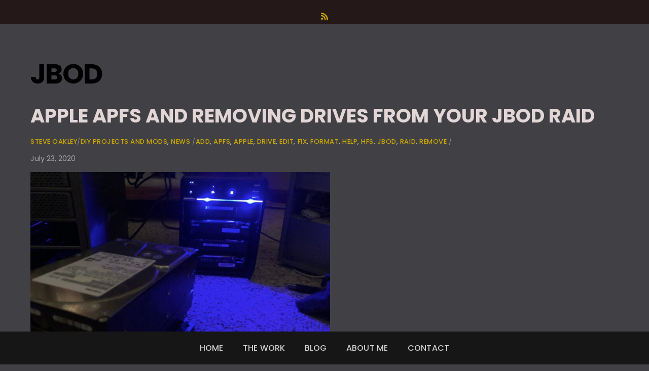

--- FILE ---
content_type: text/html;charset=UTF-8
request_url: https://stevenoakley.com/tag/jbod/
body_size: 13549
content:
<!--THEMIFY CACHE--><!DOCTYPE html>
<html lang="en-US"><head><meta charset="UTF-8"><meta name="viewport" content="width=device-width, initial-scale=1, minimum-scale=1"><style id="tb_inline_styles" data-no-optimize="1">.tb_animation_on{overflow-x:hidden}.themify_builder .wow{visibility:hidden;animation-fill-mode:both}[data-tf-animation]{will-change:transform,opacity,visibility}.themify_builder .tf_lax_done{transition-duration:.8s;transition-timing-function:cubic-bezier(.165,.84,.44,1)}[data-sticky-active].tb_sticky_scroll_active{z-index:1}[data-sticky-active].tb_sticky_scroll_active .hide-on-stick{display:none}@media(min-width:1025px){.hide-desktop{width:0!important;height:0!important;padding:0!important;visibility:hidden!important;margin:0!important;display:table-column!important;background:0!important;content-visibility:hidden;overflow:hidden!important}}@media(min-width:769px) and (max-width:1024px){.hide-tablet_landscape{width:0!important;height:0!important;padding:0!important;visibility:hidden!important;margin:0!important;display:table-column!important;background:0!important;content-visibility:hidden;overflow:hidden!important}}@media(min-width:601px) and (max-width:768px){.hide-tablet{width:0!important;height:0!important;padding:0!important;visibility:hidden!important;margin:0!important;display:table-column!important;background:0!important;content-visibility:hidden;overflow:hidden!important}}@media(max-width:600px){.hide-mobile{width:0!important;height:0!important;padding:0!important;visibility:hidden!important;margin:0!important;display:table-column!important;background:0!important;content-visibility:hidden;overflow:hidden!important}}@media(max-width:768px){div.module-gallery-grid{--galn:var(--galt)}}@media(max-width:600px){
 .themify_map.tf_map_loaded{width:100%!important}
 .ui.builder_button,.ui.nav li a{padding:.525em 1.15em}
 .fullheight>.row_inner:not(.tb_col_count_1){min-height:0}
 div.module-gallery-grid{--galn:var(--galm);gap:8px}
 }</style><noscript><style>.themify_builder .wow,.wow .tf_lazy{visibility:visible!important}</style></noscript> <style id="tf_lazy_style" data-no-optimize="1">
 .tf_svg_lazy{
 content-visibility:auto;
 background-size:100% 25%!important;
 background-repeat:no-repeat!important;
 background-position:0 0, 0 33.4%,0 66.6%,0 100%!important;
 transition:filter .3s linear!important;
 filter:blur(25px)!important; transform:translateZ(0)
 }
 .tf_svg_lazy_loaded{
 filter:blur(0)!important
 }
 [data-lazy]:is(.module,.module_row:not(.tb_first)),.module[data-lazy] .ui,.module_row[data-lazy]:not(.tb_first):is(>.row_inner,.module_column[data-lazy],.module_subrow[data-lazy]){
 background-image:none!important
 }
 </style><noscript><style>
 .tf_svg_lazy{
 display:none!important
 }
 </style></noscript><style id="tf_lazy_common" data-no-optimize="1">
 img{
 max-width:100%;
 height:auto
 }
 :where(.tf_in_flx,.tf_flx){display:inline-flex;flex-wrap:wrap;place-items:center}
 .tf_fa,:is(em,i) tf-lottie{display:inline-block;vertical-align:middle}:is(em,i) tf-lottie{width:1.5em;height:1.5em}.tf_fa{width:1em;height:1em;stroke-width:0;stroke:currentColor;overflow:visible;fill:currentColor;pointer-events:none;text-rendering:optimizeSpeed;buffered-rendering:static}#tf_svg symbol{overflow:visible}:where(.tf_lazy){position:relative;visibility:visible;display:block;opacity:.3}.wow .tf_lazy:not(.tf_swiper-slide){visibility:hidden;opacity:1}div.tf_audio_lazy audio{visibility:hidden;height:0;display:inline}.mejs-container{visibility:visible}.tf_iframe_lazy{transition:opacity .3s ease-in-out;min-height:10px}:where(.tf_flx),.tf_swiper-wrapper{display:flex}.tf_swiper-slide{flex-shrink:0;opacity:0;width:100%;height:100%}.tf_swiper-wrapper>br,.tf_lazy.tf_swiper-wrapper .tf_lazy:after,.tf_lazy.tf_swiper-wrapper .tf_lazy:before{display:none}.tf_lazy:after,.tf_lazy:before{content:'';display:inline-block;position:absolute;width:10px!important;height:10px!important;margin:0 3px;top:50%!important;inset-inline:auto 50%!important;border-radius:100%;background-color:currentColor;visibility:visible;animation:tf-hrz-loader infinite .75s cubic-bezier(.2,.68,.18,1.08)}.tf_lazy:after{width:6px!important;height:6px!important;inset-inline:50% auto!important;margin-top:3px;animation-delay:-.4s}@keyframes tf-hrz-loader{0%,100%{transform:scale(1);opacity:1}50%{transform:scale(.1);opacity:.6}}.tf_lazy_lightbox{position:fixed;background:rgba(11,11,11,.8);color:#ccc;top:0;left:0;display:flex;align-items:center;justify-content:center;z-index:999}.tf_lazy_lightbox .tf_lazy:after,.tf_lazy_lightbox .tf_lazy:before{background:#fff}.tf_vd_lazy,tf-lottie{display:flex;flex-wrap:wrap}tf-lottie{aspect-ratio:1.777}.tf_w.tf_vd_lazy video{width:100%;height:auto;position:static;object-fit:cover}
 </style><link type="image/jpg" href="https://stevenoakley.com/wp-content/uploads/2021/11/Steve-Oakley-FavIcon.jpg" rel="apple-touch-icon" /><link type="image/jpg" href="https://stevenoakley.com/wp-content/uploads/2021/11/Steve-Oakley-FavIcon.jpg" rel="icon" /><link rel="dns-prefetch" href="//cdn.hu-manity.co" /><script type="text/javascript">var huOptions = {"appID":"stevenoakleycom-bf14958","currentLanguage":"en","blocking":false,"globalCookie":false,"isAdmin":false,"privacyConsent":true,"forms":[]};</script><script type="text/javascript" src="https://cdn.hu-manity.co/hu-banner.min.js"></script><meta name='robots' content='index, follow, max-image-preview:large, max-snippet:-1, max-video-preview:-1' /><style>img:is([sizes="auto" i], [sizes^="auto," i]) { contain-intrinsic-size: 3000px 1500px }</style><title>JBOD Archives - Steve Oakley</title><link rel="canonical" href="https://stevenoakley.com/tag/jbod/" /><meta property="og:locale" content="en_US" /><meta property="og:type" content="article" /><meta property="og:title" content="JBOD Archives - Steve Oakley" /><meta property="og:url" content="https://stevenoakley.com/tag/jbod/" /><meta property="og:site_name" content="Steve Oakley" /><meta name="twitter:card" content="summary_large_image" /><script type="application/ld+json" class="yoast-schema-graph">{"@context":"https://schema.org","@graph":[{"@type":"CollectionPage","@id":"https://stevenoakley.com/tag/jbod/","url":"https://stevenoakley.com/tag/jbod/","name":"JBOD Archives - Steve Oakley","isPartOf":{"@id":"https://stevenoakley.com/#website"},"breadcrumb":{"@id":"https://stevenoakley.com/tag/jbod/#breadcrumb"},"inLanguage":"en-US"},{"@type":"BreadcrumbList","@id":"https://stevenoakley.com/tag/jbod/#breadcrumb","itemListElement":[{"@type":"ListItem","position":1,"name":"Home","item":"https://stevenoakley.com/"},{"@type":"ListItem","position":2,"name":"JBOD"}]},{"@type":"WebSite","@id":"https://stevenoakley.com/#website","url":"https://stevenoakley.com/","name":"Steve Oakley","description":"Director of Photography, Reviews of Cameras, Audio, Post Production, Lenses","publisher":{"@id":"https://stevenoakley.com/#/schema/person/5232f8f9d69373b299fb3a14e5f88ad5"},"potentialAction":[{"@type":"SearchAction","target":{"@type":"EntryPoint","urlTemplate":"https://stevenoakley.com/?s={search_term_string}"},"query-input":{"@type":"PropertyValueSpecification","valueRequired":true,"valueName":"search_term_string"}}],"inLanguage":"en-US"},{"@type":["Person","Organization"],"@id":"https://stevenoakley.com/#/schema/person/5232f8f9d69373b299fb3a14e5f88ad5","name":"steveoakley","image":{"@type":"ImageObject","inLanguage":"en-US","@id":"https://stevenoakley.com/#/schema/person/image/","url":"https://stevenoakley.com/wp-content/uploads/2021/11/page_image_header-4K-10-2021-scaled.jpg","contentUrl":"https://stevenoakley.com/wp-content/uploads/2021/11/page_image_header-4K-10-2021-scaled.jpg","width":2560,"height":350,"caption":"steveoakley"},"logo":{"@id":"https://stevenoakley.com/#/schema/person/image/"},"sameAs":["https://stevenoakley.com"]}]}</script><link rel="alternate" type="application/rss+xml" title="Steve Oakley &raquo; Feed" href="https://stevenoakley.com/feed/" />
<link rel="alternate" type="application/rss+xml" title="Steve Oakley &raquo; Comments Feed" href="https://stevenoakley.com/comments/feed/" />
<link rel="alternate" type="application/rss+xml" title="Steve Oakley &raquo; JBOD Tag Feed" href="https://stevenoakley.com/tag/jbod/feed/" />
<style id='global-styles-inline-css'>
:root{--wp--preset--aspect-ratio--square: 1;--wp--preset--aspect-ratio--4-3: 4/3;--wp--preset--aspect-ratio--3-4: 3/4;--wp--preset--aspect-ratio--3-2: 3/2;--wp--preset--aspect-ratio--2-3: 2/3;--wp--preset--aspect-ratio--16-9: 16/9;--wp--preset--aspect-ratio--9-16: 9/16;--wp--preset--color--black: #000000;--wp--preset--color--cyan-bluish-gray: #abb8c3;--wp--preset--color--white: #ffffff;--wp--preset--color--pale-pink: #f78da7;--wp--preset--color--vivid-red: #cf2e2e;--wp--preset--color--luminous-vivid-orange: #ff6900;--wp--preset--color--luminous-vivid-amber: #fcb900;--wp--preset--color--light-green-cyan: #7bdcb5;--wp--preset--color--vivid-green-cyan: #00d084;--wp--preset--color--pale-cyan-blue: #8ed1fc;--wp--preset--color--vivid-cyan-blue: #0693e3;--wp--preset--color--vivid-purple: #9b51e0;--wp--preset--gradient--vivid-cyan-blue-to-vivid-purple: linear-gradient(135deg,rgba(6,147,227,1) 0%,rgb(155,81,224) 100%);--wp--preset--gradient--light-green-cyan-to-vivid-green-cyan: linear-gradient(135deg,rgb(122,220,180) 0%,rgb(0,208,130) 100%);--wp--preset--gradient--luminous-vivid-amber-to-luminous-vivid-orange: linear-gradient(135deg,rgba(252,185,0,1) 0%,rgba(255,105,0,1) 100%);--wp--preset--gradient--luminous-vivid-orange-to-vivid-red: linear-gradient(135deg,rgba(255,105,0,1) 0%,rgb(207,46,46) 100%);--wp--preset--gradient--very-light-gray-to-cyan-bluish-gray: linear-gradient(135deg,rgb(238,238,238) 0%,rgb(169,184,195) 100%);--wp--preset--gradient--cool-to-warm-spectrum: linear-gradient(135deg,rgb(74,234,220) 0%,rgb(151,120,209) 20%,rgb(207,42,186) 40%,rgb(238,44,130) 60%,rgb(251,105,98) 80%,rgb(254,248,76) 100%);--wp--preset--gradient--blush-light-purple: linear-gradient(135deg,rgb(255,206,236) 0%,rgb(152,150,240) 100%);--wp--preset--gradient--blush-bordeaux: linear-gradient(135deg,rgb(254,205,165) 0%,rgb(254,45,45) 50%,rgb(107,0,62) 100%);--wp--preset--gradient--luminous-dusk: linear-gradient(135deg,rgb(255,203,112) 0%,rgb(199,81,192) 50%,rgb(65,88,208) 100%);--wp--preset--gradient--pale-ocean: linear-gradient(135deg,rgb(255,245,203) 0%,rgb(182,227,212) 50%,rgb(51,167,181) 100%);--wp--preset--gradient--electric-grass: linear-gradient(135deg,rgb(202,248,128) 0%,rgb(113,206,126) 100%);--wp--preset--gradient--midnight: linear-gradient(135deg,rgb(2,3,129) 0%,rgb(40,116,252) 100%);--wp--preset--font-size--small: 13px;--wp--preset--font-size--medium: clamp(14px, 0.875rem + ((1vw - 3.2px) * 0.469), 20px);--wp--preset--font-size--large: clamp(22.041px, 1.378rem + ((1vw - 3.2px) * 1.091), 36px);--wp--preset--font-size--x-large: clamp(25.014px, 1.563rem + ((1vw - 3.2px) * 1.327), 42px);--wp--preset--font-family--system-font: -apple-system,BlinkMacSystemFont,"Segoe UI",Roboto,Oxygen-Sans,Ubuntu,Cantarell,"Helvetica Neue",sans-serif;--wp--preset--spacing--20: 0.44rem;--wp--preset--spacing--30: 0.67rem;--wp--preset--spacing--40: 1rem;--wp--preset--spacing--50: 1.5rem;--wp--preset--spacing--60: 2.25rem;--wp--preset--spacing--70: 3.38rem;--wp--preset--spacing--80: 5.06rem;--wp--preset--shadow--natural: 6px 6px 9px rgba(0, 0, 0, 0.2);--wp--preset--shadow--deep: 12px 12px 50px rgba(0, 0, 0, 0.4);--wp--preset--shadow--sharp: 6px 6px 0px rgba(0, 0, 0, 0.2);--wp--preset--shadow--outlined: 6px 6px 0px -3px rgba(255, 255, 255, 1), 6px 6px rgba(0, 0, 0, 1);--wp--preset--shadow--crisp: 6px 6px 0px rgba(0, 0, 0, 1);}:where(body) { margin: 0; }.wp-site-blocks > .alignleft { float: left; margin-right: 2em; }.wp-site-blocks > .alignright { float: right; margin-left: 2em; }.wp-site-blocks > .aligncenter { justify-content: center; margin-left: auto; margin-right: auto; }:where(.wp-site-blocks) > * { margin-block-start: 24px; margin-block-end: 0; }:where(.wp-site-blocks) > :first-child { margin-block-start: 0; }:where(.wp-site-blocks) > :last-child { margin-block-end: 0; }:root { --wp--style--block-gap: 24px; }:root :where(.is-layout-flow) > :first-child{margin-block-start: 0;}:root :where(.is-layout-flow) > :last-child{margin-block-end: 0;}:root :where(.is-layout-flow) > *{margin-block-start: 24px;margin-block-end: 0;}:root :where(.is-layout-constrained) > :first-child{margin-block-start: 0;}:root :where(.is-layout-constrained) > :last-child{margin-block-end: 0;}:root :where(.is-layout-constrained) > *{margin-block-start: 24px;margin-block-end: 0;}:root :where(.is-layout-flex){gap: 24px;}:root :where(.is-layout-grid){gap: 24px;}.is-layout-flow > .alignleft{float: left;margin-inline-start: 0;margin-inline-end: 2em;}.is-layout-flow > .alignright{float: right;margin-inline-start: 2em;margin-inline-end: 0;}.is-layout-flow > .aligncenter{margin-left: auto !important;margin-right: auto !important;}.is-layout-constrained > .alignleft{float: left;margin-inline-start: 0;margin-inline-end: 2em;}.is-layout-constrained > .alignright{float: right;margin-inline-start: 2em;margin-inline-end: 0;}.is-layout-constrained > .aligncenter{margin-left: auto !important;margin-right: auto !important;}.is-layout-constrained > :where(:not(.alignleft):not(.alignright):not(.alignfull)){margin-left: auto !important;margin-right: auto !important;}body .is-layout-flex{display: flex;}.is-layout-flex{flex-wrap: wrap;align-items: center;}.is-layout-flex > :is(*, div){margin: 0;}body .is-layout-grid{display: grid;}.is-layout-grid > :is(*, div){margin: 0;}body{font-family: var(--wp--preset--font-family--system-font);font-size: var(--wp--preset--font-size--medium);line-height: 1.6;padding-top: 0px;padding-right: 0px;padding-bottom: 0px;padding-left: 0px;}a:where(:not(.wp-element-button)){text-decoration: underline;}:root :where(.wp-element-button, .wp-block-button__link){background-color: #32373c;border-width: 0;color: #fff;font-family: inherit;font-size: inherit;line-height: inherit;padding: calc(0.667em + 2px) calc(1.333em + 2px);text-decoration: none;}.has-black-color{color: var(--wp--preset--color--black) !important;}.has-cyan-bluish-gray-color{color: var(--wp--preset--color--cyan-bluish-gray) !important;}.has-white-color{color: var(--wp--preset--color--white) !important;}.has-pale-pink-color{color: var(--wp--preset--color--pale-pink) !important;}.has-vivid-red-color{color: var(--wp--preset--color--vivid-red) !important;}.has-luminous-vivid-orange-color{color: var(--wp--preset--color--luminous-vivid-orange) !important;}.has-luminous-vivid-amber-color{color: var(--wp--preset--color--luminous-vivid-amber) !important;}.has-light-green-cyan-color{color: var(--wp--preset--color--light-green-cyan) !important;}.has-vivid-green-cyan-color{color: var(--wp--preset--color--vivid-green-cyan) !important;}.has-pale-cyan-blue-color{color: var(--wp--preset--color--pale-cyan-blue) !important;}.has-vivid-cyan-blue-color{color: var(--wp--preset--color--vivid-cyan-blue) !important;}.has-vivid-purple-color{color: var(--wp--preset--color--vivid-purple) !important;}.has-black-background-color{background-color: var(--wp--preset--color--black) !important;}.has-cyan-bluish-gray-background-color{background-color: var(--wp--preset--color--cyan-bluish-gray) !important;}.has-white-background-color{background-color: var(--wp--preset--color--white) !important;}.has-pale-pink-background-color{background-color: var(--wp--preset--color--pale-pink) !important;}.has-vivid-red-background-color{background-color: var(--wp--preset--color--vivid-red) !important;}.has-luminous-vivid-orange-background-color{background-color: var(--wp--preset--color--luminous-vivid-orange) !important;}.has-luminous-vivid-amber-background-color{background-color: var(--wp--preset--color--luminous-vivid-amber) !important;}.has-light-green-cyan-background-color{background-color: var(--wp--preset--color--light-green-cyan) !important;}.has-vivid-green-cyan-background-color{background-color: var(--wp--preset--color--vivid-green-cyan) !important;}.has-pale-cyan-blue-background-color{background-color: var(--wp--preset--color--pale-cyan-blue) !important;}.has-vivid-cyan-blue-background-color{background-color: var(--wp--preset--color--vivid-cyan-blue) !important;}.has-vivid-purple-background-color{background-color: var(--wp--preset--color--vivid-purple) !important;}.has-black-border-color{border-color: var(--wp--preset--color--black) !important;}.has-cyan-bluish-gray-border-color{border-color: var(--wp--preset--color--cyan-bluish-gray) !important;}.has-white-border-color{border-color: var(--wp--preset--color--white) !important;}.has-pale-pink-border-color{border-color: var(--wp--preset--color--pale-pink) !important;}.has-vivid-red-border-color{border-color: var(--wp--preset--color--vivid-red) !important;}.has-luminous-vivid-orange-border-color{border-color: var(--wp--preset--color--luminous-vivid-orange) !important;}.has-luminous-vivid-amber-border-color{border-color: var(--wp--preset--color--luminous-vivid-amber) !important;}.has-light-green-cyan-border-color{border-color: var(--wp--preset--color--light-green-cyan) !important;}.has-vivid-green-cyan-border-color{border-color: var(--wp--preset--color--vivid-green-cyan) !important;}.has-pale-cyan-blue-border-color{border-color: var(--wp--preset--color--pale-cyan-blue) !important;}.has-vivid-cyan-blue-border-color{border-color: var(--wp--preset--color--vivid-cyan-blue) !important;}.has-vivid-purple-border-color{border-color: var(--wp--preset--color--vivid-purple) !important;}.has-vivid-cyan-blue-to-vivid-purple-gradient-background{background: var(--wp--preset--gradient--vivid-cyan-blue-to-vivid-purple) !important;}.has-light-green-cyan-to-vivid-green-cyan-gradient-background{background: var(--wp--preset--gradient--light-green-cyan-to-vivid-green-cyan) !important;}.has-luminous-vivid-amber-to-luminous-vivid-orange-gradient-background{background: var(--wp--preset--gradient--luminous-vivid-amber-to-luminous-vivid-orange) !important;}.has-luminous-vivid-orange-to-vivid-red-gradient-background{background: var(--wp--preset--gradient--luminous-vivid-orange-to-vivid-red) !important;}.has-very-light-gray-to-cyan-bluish-gray-gradient-background{background: var(--wp--preset--gradient--very-light-gray-to-cyan-bluish-gray) !important;}.has-cool-to-warm-spectrum-gradient-background{background: var(--wp--preset--gradient--cool-to-warm-spectrum) !important;}.has-blush-light-purple-gradient-background{background: var(--wp--preset--gradient--blush-light-purple) !important;}.has-blush-bordeaux-gradient-background{background: var(--wp--preset--gradient--blush-bordeaux) !important;}.has-luminous-dusk-gradient-background{background: var(--wp--preset--gradient--luminous-dusk) !important;}.has-pale-ocean-gradient-background{background: var(--wp--preset--gradient--pale-ocean) !important;}.has-electric-grass-gradient-background{background: var(--wp--preset--gradient--electric-grass) !important;}.has-midnight-gradient-background{background: var(--wp--preset--gradient--midnight) !important;}.has-small-font-size{font-size: var(--wp--preset--font-size--small) !important;}.has-medium-font-size{font-size: var(--wp--preset--font-size--medium) !important;}.has-large-font-size{font-size: var(--wp--preset--font-size--large) !important;}.has-x-large-font-size{font-size: var(--wp--preset--font-size--x-large) !important;}.has-system-font-font-family{font-family: var(--wp--preset--font-family--system-font) !important;}
:root :where(.wp-block-pullquote){font-size: clamp(0.984em, 0.984rem + ((1vw - 0.2em) * 0.645), 1.5em);line-height: 1.6;}
</style>
<link rel="preload" href="https://stevenoakley.com/wp-content/plugins/announcement-bar/css/style.css?ver=2.2.4" as="style"><link rel='stylesheet' id='announcement-bar-style-css' href='https://stevenoakley.com/wp-content/plugins/announcement-bar/css/style.css?ver=2.2.4' media='all' />
<link rel="preload" href="https://stevenoakley.com/wp-content/plugins/contact-form-7/includes/css/styles.css?ver=6.1.4" as="style"><link rel='stylesheet' id='contact-form-7-css' href='https://stevenoakley.com/wp-content/plugins/contact-form-7/includes/css/styles.css?ver=6.1.4' media='all' />
<script src="https://stevenoakley.com/wp-includes/js/jquery/jquery.min.js?ver=3.7.1" id="jquery-core-js"></script>
<script src="https://stevenoakley.com/wp-includes/js/jquery/jquery-migrate.min.js?ver=3.4.1" id="jquery-migrate-js"></script>
<script src="https://stevenoakley.com/wp-includes/js/tinymce/tinymce.min.js?ver=49110-20250317" id="wp-tinymce-root-js"></script>
<script src="https://stevenoakley.com/wp-includes/js/tinymce/plugins/compat3x/plugin.min.js?ver=49110-20250317" id="wp-tinymce-js"></script><script src="https://www.googletagmanager.com/gtag/js?id=GT-T5NBV27" id="google_gtagjs-js" async></script>
<script id="google_gtagjs-js-after">
window.dataLayer = window.dataLayer || [];function gtag(){dataLayer.push(arguments);}
gtag("set","linker",{"domains":["stevenoakley.com"]});
gtag("js", new Date());
gtag("set", "developer_id.dZTNiMT", true);
gtag("config", "GT-T5NBV27");
 window._googlesitekit = window._googlesitekit || {}; window._googlesitekit.throttledEvents = []; window._googlesitekit.gtagEvent = (name, data) => { var key = JSON.stringify( { name, data } ); if ( !! window._googlesitekit.throttledEvents[ key ] ) { return; } window._googlesitekit.throttledEvents[ key ] = true; setTimeout( () => { delete window._googlesitekit.throttledEvents[ key ]; }, 5 ); gtag( "event", name, { ...data, event_source: "site-kit" } ); };
</script>
<link rel="https://api.w.org/" href="https://stevenoakley.com/wp-json/" /><link rel="alternate" title="JSON" type="application/json" href="https://stevenoakley.com/wp-json/wp/v2/tags/39" /><link rel="EditURI" type="application/rsd+xml" title="RSD" href="https://stevenoakley.com/xmlrpc.php?rsd" />
<meta name="generator" content="WordPress 6.8.3" />
<meta name="generator" content="Site Kit by Google 1.167.0" /><script async src="https://pagead2.googlesyndication.com/pagead/js/adsbygoogle.js?client=ca-pub-8210415628144802"
 crossorigin="anonymous"></script><link rel="icon" href="https://stevenoakley.com/wp-content/uploads/2021/11/cropped-Steve-Oakley-FavIcon-1-32x32.jpg" sizes="32x32" />
<link rel="icon" href="https://stevenoakley.com/wp-content/uploads/2021/11/cropped-Steve-Oakley-FavIcon-1-192x192.jpg" sizes="192x192" />
<link rel="apple-touch-icon" href="https://stevenoakley.com/wp-content/uploads/2021/11/cropped-Steve-Oakley-FavIcon-1-180x180.jpg" />
<meta name="msapplication-TileImage" content="https://stevenoakley.com/wp-content/uploads/2021/11/cropped-Steve-Oakley-FavIcon-1-270x270.jpg" />
<link rel="prefetch" href="https://stevenoakley.com/wp-content/themes/parallax/js/themify-script.js?ver=7.9.7" as="script" fetchpriority="low"><link rel="prefetch" href="https://stevenoakley.com/wp-content/themes/parallax/themify/js/modules/themify-sidemenu.js?ver=8.1.8" as="script" fetchpriority="low"><link rel="preload" href="https://stevenoakley.com/wp-content/uploads/2020/07/Apple-APFS-RAID-JBOD-external-drive-case-300x225.jpg" as="image" imagesrcset="https://stevenoakley.com/wp-content/uploads/2020/07/Apple-APFS-RAID-JBOD-external-drive-case-300x225.jpg 300w, https://stevenoakley.com/wp-content/uploads/2020/07/Apple-APFS-RAID-JBOD-external-drive-case-1024x768.jpg 1024w, https://stevenoakley.com/wp-content/uploads/2020/07/Apple-APFS-RAID-JBOD-external-drive-case-768x576.jpg 768w, https://stevenoakley.com/wp-content/uploads/2020/07/Apple-APFS-RAID-JBOD-external-drive-case-1536x1152.jpg 1536w, https://stevenoakley.com/wp-content/uploads/2020/07/Apple-APFS-RAID-JBOD-external-drive-case-1125x844.jpg 1125w, https://stevenoakley.com/wp-content/uploads/2020/07/Apple-APFS-RAID-JBOD-external-drive-case-360x270.jpg 360w, https://stevenoakley.com/wp-content/uploads/2020/07/Apple-APFS-RAID-JBOD-external-drive-case.jpg 2000w" imagesizes="(max-width: 591px) 100vw, 591px" fetchpriority="high"><style id="tf_gf_fonts_style">@font-face{font-family:'EB Garamond';font-style:italic;font-display:swap;src:url(https://fonts.gstatic.com/s/ebgaramond/v32/SlGFmQSNjdsmc35JDF1K5GRwUjcdlttVFm-rI7e8QL9wU6ingQ.woff2) format('woff2');unicode-range:U+0460-052F,U+1C80-1C8A,U+20B4,U+2DE0-2DFF,U+A640-A69F,U+FE2E-FE2F;}@font-face{font-family:'EB Garamond';font-style:italic;font-display:swap;src:url(https://fonts.gstatic.com/s/ebgaramond/v32/SlGFmQSNjdsmc35JDF1K5GRwUjcdlttVFm-rI7e8QL95U6ingQ.woff2) format('woff2');unicode-range:U+0301,U+0400-045F,U+0490-0491,U+04B0-04B1,U+2116;}@font-face{font-family:'EB Garamond';font-style:italic;font-display:swap;src:url(https://fonts.gstatic.com/s/ebgaramond/v32/SlGFmQSNjdsmc35JDF1K5GRwUjcdlttVFm-rI7e8QL9xU6ingQ.woff2) format('woff2');unicode-range:U+1F00-1FFF;}@font-face{font-family:'EB Garamond';font-style:italic;font-display:swap;src:url(https://fonts.gstatic.com/s/ebgaramond/v32/SlGFmQSNjdsmc35JDF1K5GRwUjcdlttVFm-rI7e8QL9-U6ingQ.woff2) format('woff2');unicode-range:U+0370-0377,U+037A-037F,U+0384-038A,U+038C,U+038E-03A1,U+03A3-03FF;}@font-face{font-family:'EB Garamond';font-style:italic;font-display:swap;src:url(https://fonts.gstatic.com/s/ebgaramond/v32/SlGFmQSNjdsmc35JDF1K5GRwUjcdlttVFm-rI7e8QL9yU6ingQ.woff2) format('woff2');unicode-range:U+0102-0103,U+0110-0111,U+0128-0129,U+0168-0169,U+01A0-01A1,U+01AF-01B0,U+0300-0301,U+0303-0304,U+0308-0309,U+0323,U+0329,U+1EA0-1EF9,U+20AB;}@font-face{font-family:'EB Garamond';font-style:italic;font-display:swap;src:url(https://fonts.gstatic.com/s/ebgaramond/v32/SlGFmQSNjdsmc35JDF1K5GRwUjcdlttVFm-rI7e8QL9zU6ingQ.woff2) format('woff2');unicode-range:U+0100-02BA,U+02BD-02C5,U+02C7-02CC,U+02CE-02D7,U+02DD-02FF,U+0304,U+0308,U+0329,U+1D00-1DBF,U+1E00-1E9F,U+1EF2-1EFF,U+2020,U+20A0-20AB,U+20AD-20C0,U+2113,U+2C60-2C7F,U+A720-A7FF;}@font-face{font-family:'EB Garamond';font-style:italic;font-display:swap;src:url(https://fonts.gstatic.com/s/ebgaramond/v32/SlGFmQSNjdsmc35JDF1K5GRwUjcdlttVFm-rI7e8QL99U6g.woff2) format('woff2');unicode-range:U+0000-00FF,U+0131,U+0152-0153,U+02BB-02BC,U+02C6,U+02DA,U+02DC,U+0304,U+0308,U+0329,U+2000-206F,U+20AC,U+2122,U+2191,U+2193,U+2212,U+2215,U+FEFF,U+FFFD;}@font-face{font-family:'EB Garamond';font-display:swap;src:url(https://fonts.gstatic.com/s/ebgaramond/v32/SlGDmQSNjdsmc35JDF1K5E55YMjF_7DPuGi-6_RkCY9_S6w.woff2) format('woff2');unicode-range:U+0460-052F,U+1C80-1C8A,U+20B4,U+2DE0-2DFF,U+A640-A69F,U+FE2E-FE2F;}@font-face{font-family:'EB Garamond';font-display:swap;src:url(https://fonts.gstatic.com/s/ebgaramond/v32/SlGDmQSNjdsmc35JDF1K5E55YMjF_7DPuGi-6_RkAI9_S6w.woff2) format('woff2');unicode-range:U+0301,U+0400-045F,U+0490-0491,U+04B0-04B1,U+2116;}@font-face{font-family:'EB Garamond';font-display:swap;src:url(https://fonts.gstatic.com/s/ebgaramond/v32/SlGDmQSNjdsmc35JDF1K5E55YMjF_7DPuGi-6_RkCI9_S6w.woff2) format('woff2');unicode-range:U+1F00-1FFF;}@font-face{font-family:'EB Garamond';font-display:swap;src:url(https://fonts.gstatic.com/s/ebgaramond/v32/SlGDmQSNjdsmc35JDF1K5E55YMjF_7DPuGi-6_RkB49_S6w.woff2) format('woff2');unicode-range:U+0370-0377,U+037A-037F,U+0384-038A,U+038C,U+038E-03A1,U+03A3-03FF;}@font-face{font-family:'EB Garamond';font-display:swap;src:url(https://fonts.gstatic.com/s/ebgaramond/v32/SlGDmQSNjdsmc35JDF1K5E55YMjF_7DPuGi-6_RkC49_S6w.woff2) format('woff2');unicode-range:U+0102-0103,U+0110-0111,U+0128-0129,U+0168-0169,U+01A0-01A1,U+01AF-01B0,U+0300-0301,U+0303-0304,U+0308-0309,U+0323,U+0329,U+1EA0-1EF9,U+20AB;}@font-face{font-family:'EB Garamond';font-display:swap;src:url(https://fonts.gstatic.com/s/ebgaramond/v32/SlGDmQSNjdsmc35JDF1K5E55YMjF_7DPuGi-6_RkCo9_S6w.woff2) format('woff2');unicode-range:U+0100-02BA,U+02BD-02C5,U+02C7-02CC,U+02CE-02D7,U+02DD-02FF,U+0304,U+0308,U+0329,U+1D00-1DBF,U+1E00-1E9F,U+1EF2-1EFF,U+2020,U+20A0-20AB,U+20AD-20C0,U+2113,U+2C60-2C7F,U+A720-A7FF;}@font-face{font-family:'EB Garamond';font-display:swap;src:url(https://fonts.gstatic.com/s/ebgaramond/v32/SlGDmQSNjdsmc35JDF1K5E55YMjF_7DPuGi-6_RkBI9_.woff2) format('woff2');unicode-range:U+0000-00FF,U+0131,U+0152-0153,U+02BB-02BC,U+02C6,U+02DA,U+02DC,U+0304,U+0308,U+0329,U+2000-206F,U+20AC,U+2122,U+2191,U+2193,U+2212,U+2215,U+FEFF,U+FFFD;}@font-face{font-family:'Kaushan Script';font-display:swap;src:url(https://fonts.gstatic.com/s/kaushanscript/v19/vm8vdRfvXFLG3OLnsO15WYS5DG72wNJHMw.woff2) format('woff2');unicode-range:U+0100-02BA,U+02BD-02C5,U+02C7-02CC,U+02CE-02D7,U+02DD-02FF,U+0304,U+0308,U+0329,U+1D00-1DBF,U+1E00-1E9F,U+1EF2-1EFF,U+2020,U+20A0-20AB,U+20AD-20C0,U+2113,U+2C60-2C7F,U+A720-A7FF;}@font-face{font-family:'Kaushan Script';font-display:swap;src:url(https://fonts.gstatic.com/s/kaushanscript/v19/vm8vdRfvXFLG3OLnsO15WYS5DG74wNI.woff2) format('woff2');unicode-range:U+0000-00FF,U+0131,U+0152-0153,U+02BB-02BC,U+02C6,U+02DA,U+02DC,U+0304,U+0308,U+0329,U+2000-206F,U+20AC,U+2122,U+2191,U+2193,U+2212,U+2215,U+FEFF,U+FFFD;}@font-face{font-family:'Oswald';font-display:swap;src:url(https://fonts.gstatic.com/s/oswald/v57/TK3_WkUHHAIjg75cFRf3bXL8LICs1_FvsUtiZTaR.woff2) format('woff2');unicode-range:U+0460-052F,U+1C80-1C8A,U+20B4,U+2DE0-2DFF,U+A640-A69F,U+FE2E-FE2F;}@font-face{font-family:'Oswald';font-display:swap;src:url(https://fonts.gstatic.com/s/oswald/v57/TK3_WkUHHAIjg75cFRf3bXL8LICs1_FvsUJiZTaR.woff2) format('woff2');unicode-range:U+0301,U+0400-045F,U+0490-0491,U+04B0-04B1,U+2116;}@font-face{font-family:'Oswald';font-display:swap;src:url(https://fonts.gstatic.com/s/oswald/v57/TK3_WkUHHAIjg75cFRf3bXL8LICs1_FvsUliZTaR.woff2) format('woff2');unicode-range:U+0102-0103,U+0110-0111,U+0128-0129,U+0168-0169,U+01A0-01A1,U+01AF-01B0,U+0300-0301,U+0303-0304,U+0308-0309,U+0323,U+0329,U+1EA0-1EF9,U+20AB;}@font-face{font-family:'Oswald';font-display:swap;src:url(https://fonts.gstatic.com/s/oswald/v57/TK3_WkUHHAIjg75cFRf3bXL8LICs1_FvsUhiZTaR.woff2) format('woff2');unicode-range:U+0100-02BA,U+02BD-02C5,U+02C7-02CC,U+02CE-02D7,U+02DD-02FF,U+0304,U+0308,U+0329,U+1D00-1DBF,U+1E00-1E9F,U+1EF2-1EFF,U+2020,U+20A0-20AB,U+20AD-20C0,U+2113,U+2C60-2C7F,U+A720-A7FF;}@font-face{font-family:'Oswald';font-display:swap;src:url(https://fonts.gstatic.com/s/oswald/v57/TK3_WkUHHAIjg75cFRf3bXL8LICs1_FvsUZiZQ.woff2) format('woff2');unicode-range:U+0000-00FF,U+0131,U+0152-0153,U+02BB-02BC,U+02C6,U+02DA,U+02DC,U+0304,U+0308,U+0329,U+2000-206F,U+20AC,U+2122,U+2191,U+2193,U+2212,U+2215,U+FEFF,U+FFFD;}@font-face{font-family:'Poppins';font-style:italic;font-weight:300;font-display:swap;src:url(https://fonts.gstatic.com/s/poppins/v24/pxiDyp8kv8JHgFVrJJLm21lVFteOcEg.woff2) format('woff2');unicode-range:U+0900-097F,U+1CD0-1CF9,U+200C-200D,U+20A8,U+20B9,U+20F0,U+25CC,U+A830-A839,U+A8E0-A8FF,U+11B00-11B09;}@font-face{font-family:'Poppins';font-style:italic;font-weight:300;font-display:swap;src:url(https://fonts.gstatic.com/s/poppins/v24/pxiDyp8kv8JHgFVrJJLm21lVGdeOcEg.woff2) format('woff2');unicode-range:U+0100-02BA,U+02BD-02C5,U+02C7-02CC,U+02CE-02D7,U+02DD-02FF,U+0304,U+0308,U+0329,U+1D00-1DBF,U+1E00-1E9F,U+1EF2-1EFF,U+2020,U+20A0-20AB,U+20AD-20C0,U+2113,U+2C60-2C7F,U+A720-A7FF;}@font-face{font-family:'Poppins';font-style:italic;font-weight:300;font-display:swap;src:url(https://fonts.gstatic.com/s/poppins/v24/pxiDyp8kv8JHgFVrJJLm21lVF9eO.woff2) format('woff2');unicode-range:U+0000-00FF,U+0131,U+0152-0153,U+02BB-02BC,U+02C6,U+02DA,U+02DC,U+0304,U+0308,U+0329,U+2000-206F,U+20AC,U+2122,U+2191,U+2193,U+2212,U+2215,U+FEFF,U+FFFD;}@font-face{font-family:'Poppins';font-style:italic;font-display:swap;src:url(https://fonts.gstatic.com/s/poppins/v24/pxiGyp8kv8JHgFVrJJLucXtAKPY.woff2) format('woff2');unicode-range:U+0900-097F,U+1CD0-1CF9,U+200C-200D,U+20A8,U+20B9,U+20F0,U+25CC,U+A830-A839,U+A8E0-A8FF,U+11B00-11B09;}@font-face{font-family:'Poppins';font-style:italic;font-display:swap;src:url(https://fonts.gstatic.com/s/poppins/v24/pxiGyp8kv8JHgFVrJJLufntAKPY.woff2) format('woff2');unicode-range:U+0100-02BA,U+02BD-02C5,U+02C7-02CC,U+02CE-02D7,U+02DD-02FF,U+0304,U+0308,U+0329,U+1D00-1DBF,U+1E00-1E9F,U+1EF2-1EFF,U+2020,U+20A0-20AB,U+20AD-20C0,U+2113,U+2C60-2C7F,U+A720-A7FF;}@font-face{font-family:'Poppins';font-style:italic;font-display:swap;src:url(https://fonts.gstatic.com/s/poppins/v24/pxiGyp8kv8JHgFVrJJLucHtA.woff2) format('woff2');unicode-range:U+0000-00FF,U+0131,U+0152-0153,U+02BB-02BC,U+02C6,U+02DA,U+02DC,U+0304,U+0308,U+0329,U+2000-206F,U+20AC,U+2122,U+2191,U+2193,U+2212,U+2215,U+FEFF,U+FFFD;}@font-face{font-family:'Poppins';font-style:italic;font-weight:500;font-display:swap;src:url(https://fonts.gstatic.com/s/poppins/v24/pxiDyp8kv8JHgFVrJJLmg1hVFteOcEg.woff2) format('woff2');unicode-range:U+0900-097F,U+1CD0-1CF9,U+200C-200D,U+20A8,U+20B9,U+20F0,U+25CC,U+A830-A839,U+A8E0-A8FF,U+11B00-11B09;}@font-face{font-family:'Poppins';font-style:italic;font-weight:500;font-display:swap;src:url(https://fonts.gstatic.com/s/poppins/v24/pxiDyp8kv8JHgFVrJJLmg1hVGdeOcEg.woff2) format('woff2');unicode-range:U+0100-02BA,U+02BD-02C5,U+02C7-02CC,U+02CE-02D7,U+02DD-02FF,U+0304,U+0308,U+0329,U+1D00-1DBF,U+1E00-1E9F,U+1EF2-1EFF,U+2020,U+20A0-20AB,U+20AD-20C0,U+2113,U+2C60-2C7F,U+A720-A7FF;}@font-face{font-family:'Poppins';font-style:italic;font-weight:500;font-display:swap;src:url(https://fonts.gstatic.com/s/poppins/v24/pxiDyp8kv8JHgFVrJJLmg1hVF9eO.woff2) format('woff2');unicode-range:U+0000-00FF,U+0131,U+0152-0153,U+02BB-02BC,U+02C6,U+02DA,U+02DC,U+0304,U+0308,U+0329,U+2000-206F,U+20AC,U+2122,U+2191,U+2193,U+2212,U+2215,U+FEFF,U+FFFD;}@font-face{font-family:'Poppins';font-style:italic;font-weight:600;font-display:swap;src:url(https://fonts.gstatic.com/s/poppins/v24/pxiDyp8kv8JHgFVrJJLmr19VFteOcEg.woff2) format('woff2');unicode-range:U+0900-097F,U+1CD0-1CF9,U+200C-200D,U+20A8,U+20B9,U+20F0,U+25CC,U+A830-A839,U+A8E0-A8FF,U+11B00-11B09;}@font-face{font-family:'Poppins';font-style:italic;font-weight:600;font-display:swap;src:url(https://fonts.gstatic.com/s/poppins/v24/pxiDyp8kv8JHgFVrJJLmr19VGdeOcEg.woff2) format('woff2');unicode-range:U+0100-02BA,U+02BD-02C5,U+02C7-02CC,U+02CE-02D7,U+02DD-02FF,U+0304,U+0308,U+0329,U+1D00-1DBF,U+1E00-1E9F,U+1EF2-1EFF,U+2020,U+20A0-20AB,U+20AD-20C0,U+2113,U+2C60-2C7F,U+A720-A7FF;}@font-face{font-family:'Poppins';font-style:italic;font-weight:600;font-display:swap;src:url(https://fonts.gstatic.com/s/poppins/v24/pxiDyp8kv8JHgFVrJJLmr19VF9eO.woff2) format('woff2');unicode-range:U+0000-00FF,U+0131,U+0152-0153,U+02BB-02BC,U+02C6,U+02DA,U+02DC,U+0304,U+0308,U+0329,U+2000-206F,U+20AC,U+2122,U+2191,U+2193,U+2212,U+2215,U+FEFF,U+FFFD;}@font-face{font-family:'Poppins';font-style:italic;font-weight:700;font-display:swap;src:url(https://fonts.gstatic.com/s/poppins/v24/pxiDyp8kv8JHgFVrJJLmy15VFteOcEg.woff2) format('woff2');unicode-range:U+0900-097F,U+1CD0-1CF9,U+200C-200D,U+20A8,U+20B9,U+20F0,U+25CC,U+A830-A839,U+A8E0-A8FF,U+11B00-11B09;}@font-face{font-family:'Poppins';font-style:italic;font-weight:700;font-display:swap;src:url(https://fonts.gstatic.com/s/poppins/v24/pxiDyp8kv8JHgFVrJJLmy15VGdeOcEg.woff2) format('woff2');unicode-range:U+0100-02BA,U+02BD-02C5,U+02C7-02CC,U+02CE-02D7,U+02DD-02FF,U+0304,U+0308,U+0329,U+1D00-1DBF,U+1E00-1E9F,U+1EF2-1EFF,U+2020,U+20A0-20AB,U+20AD-20C0,U+2113,U+2C60-2C7F,U+A720-A7FF;}@font-face{font-family:'Poppins';font-style:italic;font-weight:700;font-display:swap;src:url(https://fonts.gstatic.com/s/poppins/v24/pxiDyp8kv8JHgFVrJJLmy15VF9eO.woff2) format('woff2');unicode-range:U+0000-00FF,U+0131,U+0152-0153,U+02BB-02BC,U+02C6,U+02DA,U+02DC,U+0304,U+0308,U+0329,U+2000-206F,U+20AC,U+2122,U+2191,U+2193,U+2212,U+2215,U+FEFF,U+FFFD;}@font-face{font-family:'Poppins';font-weight:300;font-display:swap;src:url(https://fonts.gstatic.com/s/poppins/v24/pxiByp8kv8JHgFVrLDz8Z11lFc-K.woff2) format('woff2');unicode-range:U+0900-097F,U+1CD0-1CF9,U+200C-200D,U+20A8,U+20B9,U+20F0,U+25CC,U+A830-A839,U+A8E0-A8FF,U+11B00-11B09;}@font-face{font-family:'Poppins';font-weight:300;font-display:swap;src:url(https://fonts.gstatic.com/s/poppins/v24/pxiByp8kv8JHgFVrLDz8Z1JlFc-K.woff2) format('woff2');unicode-range:U+0100-02BA,U+02BD-02C5,U+02C7-02CC,U+02CE-02D7,U+02DD-02FF,U+0304,U+0308,U+0329,U+1D00-1DBF,U+1E00-1E9F,U+1EF2-1EFF,U+2020,U+20A0-20AB,U+20AD-20C0,U+2113,U+2C60-2C7F,U+A720-A7FF;}@font-face{font-family:'Poppins';font-weight:300;font-display:swap;src:url(https://fonts.gstatic.com/s/poppins/v24/pxiByp8kv8JHgFVrLDz8Z1xlFQ.woff2) format('woff2');unicode-range:U+0000-00FF,U+0131,U+0152-0153,U+02BB-02BC,U+02C6,U+02DA,U+02DC,U+0304,U+0308,U+0329,U+2000-206F,U+20AC,U+2122,U+2191,U+2193,U+2212,U+2215,U+FEFF,U+FFFD;}@font-face{font-family:'Poppins';font-display:swap;src:url(https://fonts.gstatic.com/s/poppins/v24/pxiEyp8kv8JHgFVrJJbecmNE.woff2) format('woff2');unicode-range:U+0900-097F,U+1CD0-1CF9,U+200C-200D,U+20A8,U+20B9,U+20F0,U+25CC,U+A830-A839,U+A8E0-A8FF,U+11B00-11B09;}@font-face{font-family:'Poppins';font-display:swap;src:url(https://fonts.gstatic.com/s/poppins/v24/pxiEyp8kv8JHgFVrJJnecmNE.woff2) format('woff2');unicode-range:U+0100-02BA,U+02BD-02C5,U+02C7-02CC,U+02CE-02D7,U+02DD-02FF,U+0304,U+0308,U+0329,U+1D00-1DBF,U+1E00-1E9F,U+1EF2-1EFF,U+2020,U+20A0-20AB,U+20AD-20C0,U+2113,U+2C60-2C7F,U+A720-A7FF;}@font-face{font-family:'Poppins';font-display:swap;src:url(https://fonts.gstatic.com/s/poppins/v24/pxiEyp8kv8JHgFVrJJfecg.woff2) format('woff2');unicode-range:U+0000-00FF,U+0131,U+0152-0153,U+02BB-02BC,U+02C6,U+02DA,U+02DC,U+0304,U+0308,U+0329,U+2000-206F,U+20AC,U+2122,U+2191,U+2193,U+2212,U+2215,U+FEFF,U+FFFD;}@font-face{font-family:'Poppins';font-weight:500;font-display:swap;src:url(https://fonts.gstatic.com/s/poppins/v24/pxiByp8kv8JHgFVrLGT9Z11lFc-K.woff2) format('woff2');unicode-range:U+0900-097F,U+1CD0-1CF9,U+200C-200D,U+20A8,U+20B9,U+20F0,U+25CC,U+A830-A839,U+A8E0-A8FF,U+11B00-11B09;}@font-face{font-family:'Poppins';font-weight:500;font-display:swap;src:url(https://fonts.gstatic.com/s/poppins/v24/pxiByp8kv8JHgFVrLGT9Z1JlFc-K.woff2) format('woff2');unicode-range:U+0100-02BA,U+02BD-02C5,U+02C7-02CC,U+02CE-02D7,U+02DD-02FF,U+0304,U+0308,U+0329,U+1D00-1DBF,U+1E00-1E9F,U+1EF2-1EFF,U+2020,U+20A0-20AB,U+20AD-20C0,U+2113,U+2C60-2C7F,U+A720-A7FF;}@font-face{font-family:'Poppins';font-weight:500;font-display:swap;src:url(https://fonts.gstatic.com/s/poppins/v24/pxiByp8kv8JHgFVrLGT9Z1xlFQ.woff2) format('woff2');unicode-range:U+0000-00FF,U+0131,U+0152-0153,U+02BB-02BC,U+02C6,U+02DA,U+02DC,U+0304,U+0308,U+0329,U+2000-206F,U+20AC,U+2122,U+2191,U+2193,U+2212,U+2215,U+FEFF,U+FFFD;}@font-face{font-family:'Poppins';font-weight:600;font-display:swap;src:url(https://fonts.gstatic.com/s/poppins/v24/pxiByp8kv8JHgFVrLEj6Z11lFc-K.woff2) format('woff2');unicode-range:U+0900-097F,U+1CD0-1CF9,U+200C-200D,U+20A8,U+20B9,U+20F0,U+25CC,U+A830-A839,U+A8E0-A8FF,U+11B00-11B09;}@font-face{font-family:'Poppins';font-weight:600;font-display:swap;src:url(https://fonts.gstatic.com/s/poppins/v24/pxiByp8kv8JHgFVrLEj6Z1JlFc-K.woff2) format('woff2');unicode-range:U+0100-02BA,U+02BD-02C5,U+02C7-02CC,U+02CE-02D7,U+02DD-02FF,U+0304,U+0308,U+0329,U+1D00-1DBF,U+1E00-1E9F,U+1EF2-1EFF,U+2020,U+20A0-20AB,U+20AD-20C0,U+2113,U+2C60-2C7F,U+A720-A7FF;}@font-face{font-family:'Poppins';font-weight:600;font-display:swap;src:url(https://fonts.gstatic.com/s/poppins/v24/pxiByp8kv8JHgFVrLEj6Z1xlFQ.woff2) format('woff2');unicode-range:U+0000-00FF,U+0131,U+0152-0153,U+02BB-02BC,U+02C6,U+02DA,U+02DC,U+0304,U+0308,U+0329,U+2000-206F,U+20AC,U+2122,U+2191,U+2193,U+2212,U+2215,U+FEFF,U+FFFD;}@font-face{font-family:'Poppins';font-weight:700;font-display:swap;src:url(https://fonts.gstatic.com/s/poppins/v24/pxiByp8kv8JHgFVrLCz7Z11lFc-K.woff2) format('woff2');unicode-range:U+0900-097F,U+1CD0-1CF9,U+200C-200D,U+20A8,U+20B9,U+20F0,U+25CC,U+A830-A839,U+A8E0-A8FF,U+11B00-11B09;}@font-face{font-family:'Poppins';font-weight:700;font-display:swap;src:url(https://fonts.gstatic.com/s/poppins/v24/pxiByp8kv8JHgFVrLCz7Z1JlFc-K.woff2) format('woff2');unicode-range:U+0100-02BA,U+02BD-02C5,U+02C7-02CC,U+02CE-02D7,U+02DD-02FF,U+0304,U+0308,U+0329,U+1D00-1DBF,U+1E00-1E9F,U+1EF2-1EFF,U+2020,U+20A0-20AB,U+20AD-20C0,U+2113,U+2C60-2C7F,U+A720-A7FF;}@font-face{font-family:'Poppins';font-weight:700;font-display:swap;src:url(https://fonts.gstatic.com/s/poppins/v24/pxiByp8kv8JHgFVrLCz7Z1xlFQ.woff2) format('woff2');unicode-range:U+0000-00FF,U+0131,U+0152-0153,U+02BB-02BC,U+02C6,U+02DA,U+02DC,U+0304,U+0308,U+0329,U+2000-206F,U+20AC,U+2122,U+2191,U+2193,U+2212,U+2215,U+FEFF,U+FFFD;}@font-face{font-family:'Roboto Slab';font-display:swap;src:url(https://fonts.gstatic.com/s/robotoslab/v36/BngbUXZYTXPIvIBgJJSb6s3BzlRRfKOFbvjojISmYmRjRdE.woff2) format('woff2');unicode-range:U+0460-052F,U+1C80-1C8A,U+20B4,U+2DE0-2DFF,U+A640-A69F,U+FE2E-FE2F;}@font-face{font-family:'Roboto Slab';font-display:swap;src:url(https://fonts.gstatic.com/s/robotoslab/v36/BngbUXZYTXPIvIBgJJSb6s3BzlRRfKOFbvjojISma2RjRdE.woff2) format('woff2');unicode-range:U+0301,U+0400-045F,U+0490-0491,U+04B0-04B1,U+2116;}@font-face{font-family:'Roboto Slab';font-display:swap;src:url(https://fonts.gstatic.com/s/robotoslab/v36/BngbUXZYTXPIvIBgJJSb6s3BzlRRfKOFbvjojISmY2RjRdE.woff2) format('woff2');unicode-range:U+1F00-1FFF;}@font-face{font-family:'Roboto Slab';font-display:swap;src:url(https://fonts.gstatic.com/s/robotoslab/v36/BngbUXZYTXPIvIBgJJSb6s3BzlRRfKOFbvjojISmbGRjRdE.woff2) format('woff2');unicode-range:U+0370-0377,U+037A-037F,U+0384-038A,U+038C,U+038E-03A1,U+03A3-03FF;}@font-face{font-family:'Roboto Slab';font-display:swap;src:url(https://fonts.gstatic.com/s/robotoslab/v36/BngbUXZYTXPIvIBgJJSb6s3BzlRRfKOFbvjojISmYGRjRdE.woff2) format('woff2');unicode-range:U+0102-0103,U+0110-0111,U+0128-0129,U+0168-0169,U+01A0-01A1,U+01AF-01B0,U+0300-0301,U+0303-0304,U+0308-0309,U+0323,U+0329,U+1EA0-1EF9,U+20AB;}@font-face{font-family:'Roboto Slab';font-display:swap;src:url(https://fonts.gstatic.com/s/robotoslab/v36/BngbUXZYTXPIvIBgJJSb6s3BzlRRfKOFbvjojISmYWRjRdE.woff2) format('woff2');unicode-range:U+0100-02BA,U+02BD-02C5,U+02C7-02CC,U+02CE-02D7,U+02DD-02FF,U+0304,U+0308,U+0329,U+1D00-1DBF,U+1E00-1E9F,U+1EF2-1EFF,U+2020,U+20A0-20AB,U+20AD-20C0,U+2113,U+2C60-2C7F,U+A720-A7FF;}@font-face{font-family:'Roboto Slab';font-display:swap;src:url(https://fonts.gstatic.com/s/robotoslab/v36/BngbUXZYTXPIvIBgJJSb6s3BzlRRfKOFbvjojISmb2Rj.woff2) format('woff2');unicode-range:U+0000-00FF,U+0131,U+0152-0153,U+02BB-02BC,U+02C6,U+02DA,U+02DC,U+0304,U+0308,U+0329,U+2000-206F,U+20AC,U+2122,U+2191,U+2193,U+2212,U+2215,U+FEFF,U+FFFD;}</style><link rel="preload" fetchpriority="high" href="https://stevenoakley.com/wp-content/uploads/themify-concate/1190182596/themify-860569006.css" as="style"><link fetchpriority="high" id="themify_concate-css" rel="stylesheet" href="https://stevenoakley.com/wp-content/uploads/themify-concate/1190182596/themify-860569006.css"><link rel="preconnect" href="https://www.google-analytics.com"> </head> <body class="archive tag tag-jbod tag-39 wp-custom-logo wp-theme-parallax cookies-not-set skin-default sidebar-none default_width no-home tb_animation_on header-block fixed-header-enabled footer-block tagline-off search-off with-header with-footer nav-bar-top"><a class="screen-reader-text skip-to-content" href="#content">Skip to content</a><svg id="tf_svg" style="display:none"><defs><symbol id="tf-fas-rss" viewBox="0 0 28 32"><path d="M8 25.97q0 1.66-1.16 2.84t-2.8 1.2-2.85-1.2-1.2-2.84 1.2-2.81T4.03 22t2.81 1.16T8 25.96zm11 2.97q0 .44-.28.75T18 30h-3q-.44 0-.72-.28t-.28-.66q-.38-5.25-4.1-8.96T.95 16q-.38 0-.66-.28T0 15v-3q0-.44.31-.72t.75-.28q7.25.44 12.38 5.56T19 28.94zm9 0q0 .44-.28.75T27 30h-3q-.44 0-.72-.28t-.28-.66q-.38-9-6.72-15.34T.94 7q-.38 0-.66-.28T0 6V3q0-.44.31-.72T1.06 2q5.38.19 10.28 2.4t8.5 5.79 5.79 8.47T28 28.94z"/></symbol><style id="tf_fonts_style">.tf_fa.tf-fas-rss{width:0.875em}</style></defs></svg><script> </script> <div id="pagewrap" class="hfeed site tf_box tf_h"><div id="headerwrap" class=' tf_rel tf_box tf_w' ><div class="menu-icon-wrap tf_rel"><a href="#mobile-menu" id="menu-icon" class="mobile-button"><span class="menu-icon-inner tf_inline_b tf_overflow tf_vmiddle tf_box tf_rel"></span><span class="screen-reader-text">Menu</span> </a></div> <header id="header" class="pagewidth tf_textc tf_box tf_rel tf_clearfix" itemscope="itemscope" itemtype="https://schema.org/WPHeader"><div class="hgroup tf_rel tf_h tf_w tf_maxw"> <div class="header-bar"><div id="site-logo"><a href="https://stevenoakley.com" title="Steve Oakley"><span>Steve Oakley</span></a></div> </div><div id="mobile-menu" class="sidemenu sidemenu-off tf_scrollbar tf_box" itemscope="itemscope" itemtype="https://schema.org/SiteNavigationElement"><div class="navbar-wrapper tf_clearfix"> <div class="social-widget tf_rel tf_inline_b"><div class="rss tf_inline_b"><a href="https://stevenoakley.com/feed/"><svg aria-label="RSS" class="tf_fa tf-fas-rss" role="img"><use href="#tf-fas-rss"></use></svg><span class="screen-reader-text">RSS</span></a></div></div><nav id="main-nav-wrap" itemscope="itemscope" itemtype="https://schema.org/SiteNavigationElement"><ul id="main-nav" class="main-nav tf_clearfix tf_box"><li id="menu-item-418" class="menu-item-custom-418 menu-item menu-item-type-custom menu-item-object-custom menu-item-home menu-item-418"><a href="https://stevenoakley.com">Home</a> </li>
<li id="menu-item-540" class="menu-item-page-533 menu-item menu-item-type-post_type menu-item-object-page menu-item-540"><a href="https://stevenoakley.com/the-work-main/">The Work</a> </li>
<li id="menu-item-539" class="menu-item-page-420 menu-item menu-item-type-post_type menu-item-object-page current_page_parent menu-item-539"><a href="https://stevenoakley.com/blog/">Blog</a> </li>
<li id="menu-item-417" class="menu-item-page-24 menu-item menu-item-type-post_type menu-item-object-page menu-item-417"><a href="https://stevenoakley.com/about-steve-oakley/">About Me</a> </li>
<li id="menu-item-766" class="menu-item-page-731 menu-item menu-item-type-post_type menu-item-object-page menu-item-766"><a href="https://stevenoakley.com/contact/">Contact</a> </li>
</ul> </nav></div><a id="menu-icon-close" href="#" class="tf_hide"><span class="screen-reader-text">Close</span></a></div></div> </header></div><div id="body" class="tf_rel tf_clearfix tf_box tf_maxw"><div id="layout" class="tf_clearfix pagewidth tf_box"><main id="content" class="tf_clearfix tf_left tf_box"> <h1 itemprop="name" class="page-title">JBOD </h1> <div id="loops-wrapper" class="loops-wrapper list-post tf_clear tf_clearfix" data-lazy="1"><article id="post-355" class="post tf_clearfix cat-10 cat-2 post-355 type-post status-publish format-standard hentry category-diy category-updates-on-cameras-audio-hands-on-reviews tag-add tag-apfs tag-apple tag-drive tag-edit tag-fix tag-format tag-help tag-hfs tag-jbod tag-raid tag-remove has-post-title has-post-date has-post-category has-post-tag has-post-comment has-post-author "><div class="post-content"><h2 class="post-title entry-title"><a href="https://stevenoakley.com/apple-apfs-and-removing-drives-from-your-jbod-raid/">Apple APFS and Removing Drives From Your JBOD RAID</a></h2><p class="post-meta entry-meta"><span class="post-author"><span class="author vcard"><a class="url fn n" href="https://stevenoakley.com/author/steveoakley/" rel="author">Steve Oakley</a></span></span><span class="separator">/</span><span class="post-category"><a href="https://stevenoakley.com/category/diy/" rel="tag" class="term-diy">DIY Projects and Mods</a>, <a href="https://stevenoakley.com/category/updates-on-cameras-audio-hands-on-reviews/" rel="tag" class="term-updates-on-cameras-audio-hands-on-reviews">News</a></span> <span class="separator">/</span><span class="post-tag"><a href="https://stevenoakley.com/tag/add/" rel="tag">add</a>, <a href="https://stevenoakley.com/tag/apfs/" rel="tag">APFS</a>, <a href="https://stevenoakley.com/tag/apple/" rel="tag">apple</a>, <a href="https://stevenoakley.com/tag/drive/" rel="tag">drive</a>, <a href="https://stevenoakley.com/tag/edit/" rel="tag">edit</a>, <a href="https://stevenoakley.com/tag/fix/" rel="tag">fix</a>, <a href="https://stevenoakley.com/tag/format/" rel="tag">format</a>, <a href="https://stevenoakley.com/tag/help/" rel="tag">help</a>, <a href="https://stevenoakley.com/tag/hfs/" rel="tag">HFS</a>, <a href="https://stevenoakley.com/tag/jbod/" rel="tag">JBOD</a>, <a href="https://stevenoakley.com/tag/raid/" rel="tag">RAID</a>, <a href="https://stevenoakley.com/tag/remove/" rel="tag">remove</a></span> <span class="separator">/</span></p><time datetime="2020-07-23" class="post-date entry-date updated">July 23, 2020</time> <div class="entry-content"><div class="wp-block-group"><div class="wp-block-group__inner-container is-layout-flow wp-block-group-is-layout-flow">
<p><img data-tf-not-load="1" fetchpriority="high" loading="auto" decoding="auto" fetchpriority="high" decoding="async" class="aligncenter wp-image-356" src="https://stevenoakley.com/wp-content/uploads/2020/07/Apple-APFS-RAID-JBOD-external-drive-case-300x225.jpg" alt="JBOD drive case copies data on Apple APFS JBOD RAID" width="591" height="443" srcset="https://stevenoakley.com/wp-content/uploads/2020/07/Apple-APFS-RAID-JBOD-external-drive-case-300x225.jpg 300w, https://stevenoakley.com/wp-content/uploads/2020/07/Apple-APFS-RAID-JBOD-external-drive-case-1024x768.jpg 1024w, https://stevenoakley.com/wp-content/uploads/2020/07/Apple-APFS-RAID-JBOD-external-drive-case-768x576.jpg 768w, https://stevenoakley.com/wp-content/uploads/2020/07/Apple-APFS-RAID-JBOD-external-drive-case-1536x1152.jpg 1536w, https://stevenoakley.com/wp-content/uploads/2020/07/Apple-APFS-RAID-JBOD-external-drive-case-1125x844.jpg 1125w, https://stevenoakley.com/wp-content/uploads/2020/07/Apple-APFS-RAID-JBOD-external-drive-case-360x270.jpg 360w, https://stevenoakley.com/wp-content/uploads/2020/07/Apple-APFS-RAID-JBOD-external-drive-case.jpg 2000w" sizes="(max-width: 591px) 100vw, 591px" /></p>
<p>I did a bit of searching for if its possible to remove a failing drive from an Apple JBOD RAID. Its all theoretically possible. I&#8217;ll also admit having some ZFS envy. MacZFS turned out to be a bit of a bust in terms of usability. I couldn&#8217;t format a dataset volume that without error in Disk Utility and I wasn&#8217;t going to get into deep terminal work to make it work. Going back to Disk Utility and just messing around with a few drives formatting them in various way, I finally figured out how to remove a failing volume in a JBOD RAID.</p>
<p>First a few clarifications. You have to format the JBOD using OS X. If you did it via drive case firmware, this isn&#8217;t going to work because there is no access to the underlying utility or drive controller.</p>
<p>Another is that you need to have enough free space in the JBOD to hold whatever is on the drive you want to remove. If you want to remove a 6TB drive then you need at least 6TB of free space to do this successfully. Having a 5 to 10% margin of additional space would be a good idea for just in case things don&#8217;t fit down to the last few bytes. &nbsp;Workaround if you don&#8217;t is to add another drive to the JBOD to give it space to internally shuffle the data around in the next steps.</p>
<p>Cost of failure : you loose all your data on the JBOD if the operation fails. This is a rough one but I think Apple&#8217;s diskutil is still a work in progress in this area. It apparently does check the space situation but if you try this and it throw up a warning there isn&#8217;t enough space, I&#8217;d take that warning seriously.</p>
<p>Odd limitations :</p>
<ol>
<li>Disk Utility requires that there be at least 3 drives in the JBOD for this to work. If you have just 2 it won&#8217;t let you remove a volume. So you may need to add a drive just to remove the other one.</li>
<li>Disk Utility only allows you to remove the last mounted drive in the JBOD set. I. know this seems weird since you really should be able to remove any volume except maybe the first one which holds the directory and other RAID metadata. There is a workaround.</li>
</ol>
<p>Workaround: Figure out which way your drive case or dock is physically mounting the drives, top to bottom or bottom to top, left to right or right to left. How ? unmount the RAID, power down the case and remove a drive at the very top or bottom, right or left. Power the case up and see which drive is now reported missing in Disk Utility. If its the top most disk in the list, the drive on the other end is the last. Knowing this, unmount the drive although its probably not mounted right now, power it down. If you know the physical volume you want to remove due to say, SMART error or simply making noise, move it to what will be the last physical drive slot to mount. Fire everything up and it should mount.</p>
<p>Now one thing I have seen is that with JBODs if you don&#8217;t have the drives in the order they RAID was built, it might not mount. Put the drives back in with appropriate power and unmounting. Once it mounts again, power down and move the drive back. On second tries I&#8217;ve had this work with seeming random order of drives. In particular maybe the actual issue is getting the first drive of the set into the first slot to mount and then it doesn&#8217;t matter.</p>
<p>Once you have the drive you want to remove in the last physical slot to mount and have the RAID mounted.</p>
<ol>
<li>go to Disk Utility, Select the RAID set</li>
<li>In the view of the volumes that are in the set, select the last one in the list which is presumably the drive you want to remove. If not, unmount, power down, swap drives and repeat until it is.</li>
<li>If the selection is good, hit the Minus button on the bottom left of the window<br><img data-tf-not-load="1" decoding="async" class="size-medium wp-image-357 aligncenter" src="https://stevenoakley.com/wp-content/uploads/2020/07/disk-utility-warning-about-removing-drive-from-JBOD-300x141.png" alt="" width="300" height="141" srcset="https://stevenoakley.com/wp-content/uploads/2020/07/disk-utility-warning-about-removing-drive-from-JBOD-300x141.png 300w, https://stevenoakley.com/wp-content/uploads/2020/07/disk-utility-warning-about-removing-drive-from-JBOD-360x169.png 360w, https://stevenoakley.com/wp-content/uploads/2020/07/disk-utility-warning-about-removing-drive-from-JBOD.png 419w" sizes="(max-width: 300px) 100vw, 300px" /><br></li>
<li>A warning will come up about the operation may fail and you&#8217;ll loose everything if there isn&#8217;t enough free space, Click Remove<br></li>
<li>Wait.<br><img loading="lazy" decoding="async" class="size-medium wp-image-358 aligncenter" src="https://stevenoakley.com/wp-content/uploads/2020/07/Disk-utility-progress-screen-removing-volume-from-JBOD-300x211.png" alt="" width="300" height="211" srcset="https://stevenoakley.com/wp-content/uploads/2020/07/Disk-utility-progress-screen-removing-volume-from-JBOD-300x211.png 300w, https://stevenoakley.com/wp-content/uploads/2020/07/Disk-utility-progress-screen-removing-volume-from-JBOD-360x253.png 360w, https://stevenoakley.com/wp-content/uploads/2020/07/Disk-utility-progress-screen-removing-volume-from-JBOD.png 471w" sizes="(max-width: 300px) 100vw, 300px" /><br></li>
<li>Disk Utility will now copy any data from the drive to be removed back onto free space across the other drives. This may take quite a few hours depending on your case interface and drive speed plus how much data needs to actually be moved around. If you can use an eSATA or USB 3.1+ interface it&#8217;ll be a lot faster than USB2 which could take days. Unfortunately Disk Utility doesn&#8217;t provide any sort of progress bar, estimate to completion or any other indication how long it will take. You simply repeat step 5 until its done. Fair warning &#8211; don&#8217;t write anything to the RAID while this operation is going on. Given that things like large block sizes can inflate how much space small files eat up don&#8217;t start this operation unless you have a little margin on free space.</li>
</ol>
<p>If all went well, you should till have your data and the drive you wanted to remove can now be physically removed from the case and everything works.</p>
<p>What if it didn&#8217;t go well ? That happened to me the first time where the operation ended after 8hrs of moving bits around. Disk Utility simply displayed &#8220;An error has occurred -69000 something&#8221;. DU also was beachballed requiring a force quit. I rebooted since DU was in a hopeless state. </p><p>Once I got back up, I opened up the array I was trying to trim the drive from. I decided, as a guess there wasn&#8217;t enough free space and that DU had already shuffled most of the data off the drive I wanted to remove. I found a project using 1.15tb of space and deleted it. I had 2 other copies of it and this was the headline restore version. It could go as could a few hundred gigs of other dead projects. I now how another 2tb of free space and decided to try again. Note : NO data loss despite DU&#8217;s dire warning there would be. My good fortune may not be yours, proceed with caution.</p><p> With more space free, I opened DU yet one more time. I set up the remove operation and went to bed. I have no idea how long it ran for, at least 20 mins. In the morning it was done, no error message. In fact DU said it was safe to remove the physical volume now. The JBOD I had removed the drive from showed the correct volume size. I had to reboot again because, well, I actually did remove the drive from the case and that caused DU to again beachball. Once restored, everything was good. I could now reuse the drive from the original array an move it into the new one. Yes folks, this does work with some tedious time and effort. You might need to decide if the time and risk is worth it versus just buying a new drive or several and copying everything over. That is of course assuming things are in working order. If this is a salvage operation, there isn&#8217;t any backup and you are trying to save the data this process might be worth while &#8211; add a new drive, mess around until the failing drive mounts last, then use DU to remove it from the set. </p>
</div></div><div class="wp-block-image"><figure class="aligncenter size-large"><img loading="lazy" decoding="async" width="483" height="343" src="https://stevenoakley.com/wp-content/uploads/2020/07/AFPS-disk-utility-fails-to-remove-volume.png" alt="" class="wp-image-373" srcset="https://stevenoakley.com/wp-content/uploads/2020/07/AFPS-disk-utility-fails-to-remove-volume.png 483w, https://stevenoakley.com/wp-content/uploads/2020/07/AFPS-disk-utility-fails-to-remove-volume-300x213.png 300w, https://stevenoakley.com/wp-content/uploads/2020/07/AFPS-disk-utility-fails-to-remove-volume-360x256.png 360w" sizes="(max-width: 483px) 100vw, 483px" /></figure></div><div class="wp-block-image"><figure class="aligncenter size-large"><img loading="lazy" decoding="async" width="480" height="333" src="https://stevenoakley.com/wp-content/uploads/2020/07/Remove-volume-from-APFS-JBOD-sucess-worked.png" alt="" class="wp-image-372" srcset="https://stevenoakley.com/wp-content/uploads/2020/07/Remove-volume-from-APFS-JBOD-sucess-worked.png 480w, https://stevenoakley.com/wp-content/uploads/2020/07/Remove-volume-from-APFS-JBOD-sucess-worked-300x208.png 300w, https://stevenoakley.com/wp-content/uploads/2020/07/Remove-volume-from-APFS-JBOD-sucess-worked-360x250.png 360w" sizes="(max-width: 480px) 100vw, 480px" /></figure></div></div></div></article> </div></main></div> </div><div id="footerwrap" class="tf_box"><footer id="footer" class="pagewidth tf_block tf_box"><p class="back-top"><a href="#header"><span>Back to top</span></a></p><div class="main-col first tf_clearfix tf_box"><div class="footer-left-wrap first"></div><div class="footer-right-wrap"><div class="footer-text tf_clearfix"><div class="one">Copyright © Steve Oakley 2010-2025</br><a href="https://practicalillusions.com/"
 title="Find out about Practical Illusions LLC, Steve's video production company">Practical Illusions</a></div></div> </div></div><div class="section-col tf_clearfix tf_box"><div class="footer-widgets-wrap"><div class="footer-widgets tf_clearfix"><div class="col3-1 first"></div><div class="col3-1 "></div><div class="col3-1 "></div></div></div></div></footer> </div></div><script type="speculationrules">
{"prefetch":[{"source":"document","where":{"and":[{"href_matches":"\/*"},{"not":{"href_matches":["\/wp-*.php","\/wp-admin\/*","\/wp-content\/uploads\/*","\/wp-content\/*","\/wp-content\/plugins\/*","\/wp-content\/themes\/parallax\/*","\/*\\?(.+)"]}},{"not":{"selector_matches":"a[rel~=\"nofollow\"]"}},{"not":{"selector_matches":".no-prefetch, .no-prefetch a"}}]},"eagerness":"conservative"}]}
</script><script id="tf_vars" data-no-optimize="1" data-noptimize="1" data-no-minify="1" data-cfasync="false" defer="defer" src="[data-uri]"></script><script defer="defer" data-v="8.1.8" data-pl-href="https://stevenoakley.com/wp-content/plugins/fake.css" data-no-optimize="1" data-noptimize="1" src="https://stevenoakley.com/wp-content/themes/parallax/themify/js/main.js?ver=8.1.8" id="themify-main-script-js"></script>
<script src="https://stevenoakley.com/wp-includes/js/dist/hooks.min.js?ver=4d63a3d491d11ffd8ac6" id="wp-hooks-js"></script>
<script src="https://stevenoakley.com/wp-includes/js/dist/i18n.min.js?ver=5e580eb46a90c2b997e6" id="wp-i18n-js"></script>
<script id="wp-i18n-js-after">
wp.i18n.setLocaleData( { 'text direction\u0004ltr': [ 'ltr' ] } );
</script>
<script src="https://stevenoakley.com/wp-content/plugins/contact-form-7/includes/swv/js/index.js?ver=6.1.4" id="swv-js"></script>
<script id="contact-form-7-js-before">
var wpcf7 = {
 "api": {
 "root": "https:\/\/stevenoakley.com\/wp-json\/",
 "namespace": "contact-form-7\/v1"
 },
 "cached": 1
};
</script>
<script defer="defer" src="https://stevenoakley.com/wp-content/plugins/contact-form-7/includes/js/index.js?ver=6.1.4" id="contact-form-7-js"></script>
<script src="https://www.google.com/recaptcha/api.js?render=6LeCwTUeAAAAAOYV9soVn01n6Rjs_-SwcC9bJgwP&amp;ver=3.0" id="google-recaptcha-js"></script>
<script src="https://stevenoakley.com/wp-includes/js/dist/vendor/wp-polyfill.min.js?ver=3.15.0" id="wp-polyfill-js"></script>
<script id="wpcf7-recaptcha-js-before">
var wpcf7_recaptcha = {
 "sitekey": "6LeCwTUeAAAAAOYV9soVn01n6Rjs_-SwcC9bJgwP",
 "actions": {
 "homepage": "homepage",
 "contactform": "contactform"
 }
};
</script>
<script src="https://stevenoakley.com/wp-content/plugins/contact-form-7/modules/recaptcha/index.js?ver=6.1.4" id="wpcf7-recaptcha-js"></script>
<script src="https://stevenoakley.com/wp-content/plugins/google-site-kit/dist/assets/js/googlesitekit-events-provider-contact-form-7-40476021fb6e59177033.js" id="googlesitekit-events-provider-contact-form-7-js" defer></script>
<script src="https://stevenoakley.com/wp-content/plugins/google-site-kit/dist/assets/js/googlesitekit-events-provider-wpforms-ed443a3a3d45126a22ce.js" id="googlesitekit-events-provider-wpforms-js" defer></script><script type="application/ld+json">[{"@context":"https:\/\/schema.org","@type":"Article","mainEntityOfPage":{"@type":"WebPage","@id":"https:\/\/stevenoakley.com\/apple-apfs-and-removing-drives-from-your-jbod-raid\/"},"headline":"Apple APFS and Removing Drives From Your JBOD RAID","datePublished":"2020-07-23T05:10:56+06:00","dateModified":"2020-07-23T23:36:37+06:00","author":{"@type":"Person","url":"https:\/\/stevenoakley.com\/author\/steveoakley\/","name":"Steve Oakley"},"publisher":{"@type":"Organization","name":"","logo":{"@type":"ImageObject","url":"","width":0,"height":0}},"description":"I did a bit of searching for if its possible to remove a failing drive from an Apple JBOD RAID. Its all theoretically possible. I&#8217;ll also admit having some ZFS envy. MacZFS turned out to be a bit of a bust in terms of usability. I couldn&#8217;t format a dataset volume that without error in [&hellip;]"}]</script></body>
</html>


--- FILE ---
content_type: text/html; charset=utf-8
request_url: https://www.google.com/recaptcha/api2/anchor?ar=1&k=6LeCwTUeAAAAAOYV9soVn01n6Rjs_-SwcC9bJgwP&co=aHR0cHM6Ly9zdGV2ZW5vYWtsZXkuY29tOjQ0Mw..&hl=en&v=jdMmXeCQEkPbnFDy9T04NbgJ&size=invisible&anchor-ms=20000&execute-ms=15000&cb=fslnpbvkan6q
body_size: 46531
content:
<!DOCTYPE HTML><html dir="ltr" lang="en"><head><meta http-equiv="Content-Type" content="text/html; charset=UTF-8">
<meta http-equiv="X-UA-Compatible" content="IE=edge">
<title>reCAPTCHA</title>
<style type="text/css">
/* cyrillic-ext */
@font-face {
  font-family: 'Roboto';
  font-style: normal;
  font-weight: 400;
  font-stretch: 100%;
  src: url(//fonts.gstatic.com/s/roboto/v48/KFO7CnqEu92Fr1ME7kSn66aGLdTylUAMa3GUBHMdazTgWw.woff2) format('woff2');
  unicode-range: U+0460-052F, U+1C80-1C8A, U+20B4, U+2DE0-2DFF, U+A640-A69F, U+FE2E-FE2F;
}
/* cyrillic */
@font-face {
  font-family: 'Roboto';
  font-style: normal;
  font-weight: 400;
  font-stretch: 100%;
  src: url(//fonts.gstatic.com/s/roboto/v48/KFO7CnqEu92Fr1ME7kSn66aGLdTylUAMa3iUBHMdazTgWw.woff2) format('woff2');
  unicode-range: U+0301, U+0400-045F, U+0490-0491, U+04B0-04B1, U+2116;
}
/* greek-ext */
@font-face {
  font-family: 'Roboto';
  font-style: normal;
  font-weight: 400;
  font-stretch: 100%;
  src: url(//fonts.gstatic.com/s/roboto/v48/KFO7CnqEu92Fr1ME7kSn66aGLdTylUAMa3CUBHMdazTgWw.woff2) format('woff2');
  unicode-range: U+1F00-1FFF;
}
/* greek */
@font-face {
  font-family: 'Roboto';
  font-style: normal;
  font-weight: 400;
  font-stretch: 100%;
  src: url(//fonts.gstatic.com/s/roboto/v48/KFO7CnqEu92Fr1ME7kSn66aGLdTylUAMa3-UBHMdazTgWw.woff2) format('woff2');
  unicode-range: U+0370-0377, U+037A-037F, U+0384-038A, U+038C, U+038E-03A1, U+03A3-03FF;
}
/* math */
@font-face {
  font-family: 'Roboto';
  font-style: normal;
  font-weight: 400;
  font-stretch: 100%;
  src: url(//fonts.gstatic.com/s/roboto/v48/KFO7CnqEu92Fr1ME7kSn66aGLdTylUAMawCUBHMdazTgWw.woff2) format('woff2');
  unicode-range: U+0302-0303, U+0305, U+0307-0308, U+0310, U+0312, U+0315, U+031A, U+0326-0327, U+032C, U+032F-0330, U+0332-0333, U+0338, U+033A, U+0346, U+034D, U+0391-03A1, U+03A3-03A9, U+03B1-03C9, U+03D1, U+03D5-03D6, U+03F0-03F1, U+03F4-03F5, U+2016-2017, U+2034-2038, U+203C, U+2040, U+2043, U+2047, U+2050, U+2057, U+205F, U+2070-2071, U+2074-208E, U+2090-209C, U+20D0-20DC, U+20E1, U+20E5-20EF, U+2100-2112, U+2114-2115, U+2117-2121, U+2123-214F, U+2190, U+2192, U+2194-21AE, U+21B0-21E5, U+21F1-21F2, U+21F4-2211, U+2213-2214, U+2216-22FF, U+2308-230B, U+2310, U+2319, U+231C-2321, U+2336-237A, U+237C, U+2395, U+239B-23B7, U+23D0, U+23DC-23E1, U+2474-2475, U+25AF, U+25B3, U+25B7, U+25BD, U+25C1, U+25CA, U+25CC, U+25FB, U+266D-266F, U+27C0-27FF, U+2900-2AFF, U+2B0E-2B11, U+2B30-2B4C, U+2BFE, U+3030, U+FF5B, U+FF5D, U+1D400-1D7FF, U+1EE00-1EEFF;
}
/* symbols */
@font-face {
  font-family: 'Roboto';
  font-style: normal;
  font-weight: 400;
  font-stretch: 100%;
  src: url(//fonts.gstatic.com/s/roboto/v48/KFO7CnqEu92Fr1ME7kSn66aGLdTylUAMaxKUBHMdazTgWw.woff2) format('woff2');
  unicode-range: U+0001-000C, U+000E-001F, U+007F-009F, U+20DD-20E0, U+20E2-20E4, U+2150-218F, U+2190, U+2192, U+2194-2199, U+21AF, U+21E6-21F0, U+21F3, U+2218-2219, U+2299, U+22C4-22C6, U+2300-243F, U+2440-244A, U+2460-24FF, U+25A0-27BF, U+2800-28FF, U+2921-2922, U+2981, U+29BF, U+29EB, U+2B00-2BFF, U+4DC0-4DFF, U+FFF9-FFFB, U+10140-1018E, U+10190-1019C, U+101A0, U+101D0-101FD, U+102E0-102FB, U+10E60-10E7E, U+1D2C0-1D2D3, U+1D2E0-1D37F, U+1F000-1F0FF, U+1F100-1F1AD, U+1F1E6-1F1FF, U+1F30D-1F30F, U+1F315, U+1F31C, U+1F31E, U+1F320-1F32C, U+1F336, U+1F378, U+1F37D, U+1F382, U+1F393-1F39F, U+1F3A7-1F3A8, U+1F3AC-1F3AF, U+1F3C2, U+1F3C4-1F3C6, U+1F3CA-1F3CE, U+1F3D4-1F3E0, U+1F3ED, U+1F3F1-1F3F3, U+1F3F5-1F3F7, U+1F408, U+1F415, U+1F41F, U+1F426, U+1F43F, U+1F441-1F442, U+1F444, U+1F446-1F449, U+1F44C-1F44E, U+1F453, U+1F46A, U+1F47D, U+1F4A3, U+1F4B0, U+1F4B3, U+1F4B9, U+1F4BB, U+1F4BF, U+1F4C8-1F4CB, U+1F4D6, U+1F4DA, U+1F4DF, U+1F4E3-1F4E6, U+1F4EA-1F4ED, U+1F4F7, U+1F4F9-1F4FB, U+1F4FD-1F4FE, U+1F503, U+1F507-1F50B, U+1F50D, U+1F512-1F513, U+1F53E-1F54A, U+1F54F-1F5FA, U+1F610, U+1F650-1F67F, U+1F687, U+1F68D, U+1F691, U+1F694, U+1F698, U+1F6AD, U+1F6B2, U+1F6B9-1F6BA, U+1F6BC, U+1F6C6-1F6CF, U+1F6D3-1F6D7, U+1F6E0-1F6EA, U+1F6F0-1F6F3, U+1F6F7-1F6FC, U+1F700-1F7FF, U+1F800-1F80B, U+1F810-1F847, U+1F850-1F859, U+1F860-1F887, U+1F890-1F8AD, U+1F8B0-1F8BB, U+1F8C0-1F8C1, U+1F900-1F90B, U+1F93B, U+1F946, U+1F984, U+1F996, U+1F9E9, U+1FA00-1FA6F, U+1FA70-1FA7C, U+1FA80-1FA89, U+1FA8F-1FAC6, U+1FACE-1FADC, U+1FADF-1FAE9, U+1FAF0-1FAF8, U+1FB00-1FBFF;
}
/* vietnamese */
@font-face {
  font-family: 'Roboto';
  font-style: normal;
  font-weight: 400;
  font-stretch: 100%;
  src: url(//fonts.gstatic.com/s/roboto/v48/KFO7CnqEu92Fr1ME7kSn66aGLdTylUAMa3OUBHMdazTgWw.woff2) format('woff2');
  unicode-range: U+0102-0103, U+0110-0111, U+0128-0129, U+0168-0169, U+01A0-01A1, U+01AF-01B0, U+0300-0301, U+0303-0304, U+0308-0309, U+0323, U+0329, U+1EA0-1EF9, U+20AB;
}
/* latin-ext */
@font-face {
  font-family: 'Roboto';
  font-style: normal;
  font-weight: 400;
  font-stretch: 100%;
  src: url(//fonts.gstatic.com/s/roboto/v48/KFO7CnqEu92Fr1ME7kSn66aGLdTylUAMa3KUBHMdazTgWw.woff2) format('woff2');
  unicode-range: U+0100-02BA, U+02BD-02C5, U+02C7-02CC, U+02CE-02D7, U+02DD-02FF, U+0304, U+0308, U+0329, U+1D00-1DBF, U+1E00-1E9F, U+1EF2-1EFF, U+2020, U+20A0-20AB, U+20AD-20C0, U+2113, U+2C60-2C7F, U+A720-A7FF;
}
/* latin */
@font-face {
  font-family: 'Roboto';
  font-style: normal;
  font-weight: 400;
  font-stretch: 100%;
  src: url(//fonts.gstatic.com/s/roboto/v48/KFO7CnqEu92Fr1ME7kSn66aGLdTylUAMa3yUBHMdazQ.woff2) format('woff2');
  unicode-range: U+0000-00FF, U+0131, U+0152-0153, U+02BB-02BC, U+02C6, U+02DA, U+02DC, U+0304, U+0308, U+0329, U+2000-206F, U+20AC, U+2122, U+2191, U+2193, U+2212, U+2215, U+FEFF, U+FFFD;
}
/* cyrillic-ext */
@font-face {
  font-family: 'Roboto';
  font-style: normal;
  font-weight: 500;
  font-stretch: 100%;
  src: url(//fonts.gstatic.com/s/roboto/v48/KFO7CnqEu92Fr1ME7kSn66aGLdTylUAMa3GUBHMdazTgWw.woff2) format('woff2');
  unicode-range: U+0460-052F, U+1C80-1C8A, U+20B4, U+2DE0-2DFF, U+A640-A69F, U+FE2E-FE2F;
}
/* cyrillic */
@font-face {
  font-family: 'Roboto';
  font-style: normal;
  font-weight: 500;
  font-stretch: 100%;
  src: url(//fonts.gstatic.com/s/roboto/v48/KFO7CnqEu92Fr1ME7kSn66aGLdTylUAMa3iUBHMdazTgWw.woff2) format('woff2');
  unicode-range: U+0301, U+0400-045F, U+0490-0491, U+04B0-04B1, U+2116;
}
/* greek-ext */
@font-face {
  font-family: 'Roboto';
  font-style: normal;
  font-weight: 500;
  font-stretch: 100%;
  src: url(//fonts.gstatic.com/s/roboto/v48/KFO7CnqEu92Fr1ME7kSn66aGLdTylUAMa3CUBHMdazTgWw.woff2) format('woff2');
  unicode-range: U+1F00-1FFF;
}
/* greek */
@font-face {
  font-family: 'Roboto';
  font-style: normal;
  font-weight: 500;
  font-stretch: 100%;
  src: url(//fonts.gstatic.com/s/roboto/v48/KFO7CnqEu92Fr1ME7kSn66aGLdTylUAMa3-UBHMdazTgWw.woff2) format('woff2');
  unicode-range: U+0370-0377, U+037A-037F, U+0384-038A, U+038C, U+038E-03A1, U+03A3-03FF;
}
/* math */
@font-face {
  font-family: 'Roboto';
  font-style: normal;
  font-weight: 500;
  font-stretch: 100%;
  src: url(//fonts.gstatic.com/s/roboto/v48/KFO7CnqEu92Fr1ME7kSn66aGLdTylUAMawCUBHMdazTgWw.woff2) format('woff2');
  unicode-range: U+0302-0303, U+0305, U+0307-0308, U+0310, U+0312, U+0315, U+031A, U+0326-0327, U+032C, U+032F-0330, U+0332-0333, U+0338, U+033A, U+0346, U+034D, U+0391-03A1, U+03A3-03A9, U+03B1-03C9, U+03D1, U+03D5-03D6, U+03F0-03F1, U+03F4-03F5, U+2016-2017, U+2034-2038, U+203C, U+2040, U+2043, U+2047, U+2050, U+2057, U+205F, U+2070-2071, U+2074-208E, U+2090-209C, U+20D0-20DC, U+20E1, U+20E5-20EF, U+2100-2112, U+2114-2115, U+2117-2121, U+2123-214F, U+2190, U+2192, U+2194-21AE, U+21B0-21E5, U+21F1-21F2, U+21F4-2211, U+2213-2214, U+2216-22FF, U+2308-230B, U+2310, U+2319, U+231C-2321, U+2336-237A, U+237C, U+2395, U+239B-23B7, U+23D0, U+23DC-23E1, U+2474-2475, U+25AF, U+25B3, U+25B7, U+25BD, U+25C1, U+25CA, U+25CC, U+25FB, U+266D-266F, U+27C0-27FF, U+2900-2AFF, U+2B0E-2B11, U+2B30-2B4C, U+2BFE, U+3030, U+FF5B, U+FF5D, U+1D400-1D7FF, U+1EE00-1EEFF;
}
/* symbols */
@font-face {
  font-family: 'Roboto';
  font-style: normal;
  font-weight: 500;
  font-stretch: 100%;
  src: url(//fonts.gstatic.com/s/roboto/v48/KFO7CnqEu92Fr1ME7kSn66aGLdTylUAMaxKUBHMdazTgWw.woff2) format('woff2');
  unicode-range: U+0001-000C, U+000E-001F, U+007F-009F, U+20DD-20E0, U+20E2-20E4, U+2150-218F, U+2190, U+2192, U+2194-2199, U+21AF, U+21E6-21F0, U+21F3, U+2218-2219, U+2299, U+22C4-22C6, U+2300-243F, U+2440-244A, U+2460-24FF, U+25A0-27BF, U+2800-28FF, U+2921-2922, U+2981, U+29BF, U+29EB, U+2B00-2BFF, U+4DC0-4DFF, U+FFF9-FFFB, U+10140-1018E, U+10190-1019C, U+101A0, U+101D0-101FD, U+102E0-102FB, U+10E60-10E7E, U+1D2C0-1D2D3, U+1D2E0-1D37F, U+1F000-1F0FF, U+1F100-1F1AD, U+1F1E6-1F1FF, U+1F30D-1F30F, U+1F315, U+1F31C, U+1F31E, U+1F320-1F32C, U+1F336, U+1F378, U+1F37D, U+1F382, U+1F393-1F39F, U+1F3A7-1F3A8, U+1F3AC-1F3AF, U+1F3C2, U+1F3C4-1F3C6, U+1F3CA-1F3CE, U+1F3D4-1F3E0, U+1F3ED, U+1F3F1-1F3F3, U+1F3F5-1F3F7, U+1F408, U+1F415, U+1F41F, U+1F426, U+1F43F, U+1F441-1F442, U+1F444, U+1F446-1F449, U+1F44C-1F44E, U+1F453, U+1F46A, U+1F47D, U+1F4A3, U+1F4B0, U+1F4B3, U+1F4B9, U+1F4BB, U+1F4BF, U+1F4C8-1F4CB, U+1F4D6, U+1F4DA, U+1F4DF, U+1F4E3-1F4E6, U+1F4EA-1F4ED, U+1F4F7, U+1F4F9-1F4FB, U+1F4FD-1F4FE, U+1F503, U+1F507-1F50B, U+1F50D, U+1F512-1F513, U+1F53E-1F54A, U+1F54F-1F5FA, U+1F610, U+1F650-1F67F, U+1F687, U+1F68D, U+1F691, U+1F694, U+1F698, U+1F6AD, U+1F6B2, U+1F6B9-1F6BA, U+1F6BC, U+1F6C6-1F6CF, U+1F6D3-1F6D7, U+1F6E0-1F6EA, U+1F6F0-1F6F3, U+1F6F7-1F6FC, U+1F700-1F7FF, U+1F800-1F80B, U+1F810-1F847, U+1F850-1F859, U+1F860-1F887, U+1F890-1F8AD, U+1F8B0-1F8BB, U+1F8C0-1F8C1, U+1F900-1F90B, U+1F93B, U+1F946, U+1F984, U+1F996, U+1F9E9, U+1FA00-1FA6F, U+1FA70-1FA7C, U+1FA80-1FA89, U+1FA8F-1FAC6, U+1FACE-1FADC, U+1FADF-1FAE9, U+1FAF0-1FAF8, U+1FB00-1FBFF;
}
/* vietnamese */
@font-face {
  font-family: 'Roboto';
  font-style: normal;
  font-weight: 500;
  font-stretch: 100%;
  src: url(//fonts.gstatic.com/s/roboto/v48/KFO7CnqEu92Fr1ME7kSn66aGLdTylUAMa3OUBHMdazTgWw.woff2) format('woff2');
  unicode-range: U+0102-0103, U+0110-0111, U+0128-0129, U+0168-0169, U+01A0-01A1, U+01AF-01B0, U+0300-0301, U+0303-0304, U+0308-0309, U+0323, U+0329, U+1EA0-1EF9, U+20AB;
}
/* latin-ext */
@font-face {
  font-family: 'Roboto';
  font-style: normal;
  font-weight: 500;
  font-stretch: 100%;
  src: url(//fonts.gstatic.com/s/roboto/v48/KFO7CnqEu92Fr1ME7kSn66aGLdTylUAMa3KUBHMdazTgWw.woff2) format('woff2');
  unicode-range: U+0100-02BA, U+02BD-02C5, U+02C7-02CC, U+02CE-02D7, U+02DD-02FF, U+0304, U+0308, U+0329, U+1D00-1DBF, U+1E00-1E9F, U+1EF2-1EFF, U+2020, U+20A0-20AB, U+20AD-20C0, U+2113, U+2C60-2C7F, U+A720-A7FF;
}
/* latin */
@font-face {
  font-family: 'Roboto';
  font-style: normal;
  font-weight: 500;
  font-stretch: 100%;
  src: url(//fonts.gstatic.com/s/roboto/v48/KFO7CnqEu92Fr1ME7kSn66aGLdTylUAMa3yUBHMdazQ.woff2) format('woff2');
  unicode-range: U+0000-00FF, U+0131, U+0152-0153, U+02BB-02BC, U+02C6, U+02DA, U+02DC, U+0304, U+0308, U+0329, U+2000-206F, U+20AC, U+2122, U+2191, U+2193, U+2212, U+2215, U+FEFF, U+FFFD;
}
/* cyrillic-ext */
@font-face {
  font-family: 'Roboto';
  font-style: normal;
  font-weight: 900;
  font-stretch: 100%;
  src: url(//fonts.gstatic.com/s/roboto/v48/KFO7CnqEu92Fr1ME7kSn66aGLdTylUAMa3GUBHMdazTgWw.woff2) format('woff2');
  unicode-range: U+0460-052F, U+1C80-1C8A, U+20B4, U+2DE0-2DFF, U+A640-A69F, U+FE2E-FE2F;
}
/* cyrillic */
@font-face {
  font-family: 'Roboto';
  font-style: normal;
  font-weight: 900;
  font-stretch: 100%;
  src: url(//fonts.gstatic.com/s/roboto/v48/KFO7CnqEu92Fr1ME7kSn66aGLdTylUAMa3iUBHMdazTgWw.woff2) format('woff2');
  unicode-range: U+0301, U+0400-045F, U+0490-0491, U+04B0-04B1, U+2116;
}
/* greek-ext */
@font-face {
  font-family: 'Roboto';
  font-style: normal;
  font-weight: 900;
  font-stretch: 100%;
  src: url(//fonts.gstatic.com/s/roboto/v48/KFO7CnqEu92Fr1ME7kSn66aGLdTylUAMa3CUBHMdazTgWw.woff2) format('woff2');
  unicode-range: U+1F00-1FFF;
}
/* greek */
@font-face {
  font-family: 'Roboto';
  font-style: normal;
  font-weight: 900;
  font-stretch: 100%;
  src: url(//fonts.gstatic.com/s/roboto/v48/KFO7CnqEu92Fr1ME7kSn66aGLdTylUAMa3-UBHMdazTgWw.woff2) format('woff2');
  unicode-range: U+0370-0377, U+037A-037F, U+0384-038A, U+038C, U+038E-03A1, U+03A3-03FF;
}
/* math */
@font-face {
  font-family: 'Roboto';
  font-style: normal;
  font-weight: 900;
  font-stretch: 100%;
  src: url(//fonts.gstatic.com/s/roboto/v48/KFO7CnqEu92Fr1ME7kSn66aGLdTylUAMawCUBHMdazTgWw.woff2) format('woff2');
  unicode-range: U+0302-0303, U+0305, U+0307-0308, U+0310, U+0312, U+0315, U+031A, U+0326-0327, U+032C, U+032F-0330, U+0332-0333, U+0338, U+033A, U+0346, U+034D, U+0391-03A1, U+03A3-03A9, U+03B1-03C9, U+03D1, U+03D5-03D6, U+03F0-03F1, U+03F4-03F5, U+2016-2017, U+2034-2038, U+203C, U+2040, U+2043, U+2047, U+2050, U+2057, U+205F, U+2070-2071, U+2074-208E, U+2090-209C, U+20D0-20DC, U+20E1, U+20E5-20EF, U+2100-2112, U+2114-2115, U+2117-2121, U+2123-214F, U+2190, U+2192, U+2194-21AE, U+21B0-21E5, U+21F1-21F2, U+21F4-2211, U+2213-2214, U+2216-22FF, U+2308-230B, U+2310, U+2319, U+231C-2321, U+2336-237A, U+237C, U+2395, U+239B-23B7, U+23D0, U+23DC-23E1, U+2474-2475, U+25AF, U+25B3, U+25B7, U+25BD, U+25C1, U+25CA, U+25CC, U+25FB, U+266D-266F, U+27C0-27FF, U+2900-2AFF, U+2B0E-2B11, U+2B30-2B4C, U+2BFE, U+3030, U+FF5B, U+FF5D, U+1D400-1D7FF, U+1EE00-1EEFF;
}
/* symbols */
@font-face {
  font-family: 'Roboto';
  font-style: normal;
  font-weight: 900;
  font-stretch: 100%;
  src: url(//fonts.gstatic.com/s/roboto/v48/KFO7CnqEu92Fr1ME7kSn66aGLdTylUAMaxKUBHMdazTgWw.woff2) format('woff2');
  unicode-range: U+0001-000C, U+000E-001F, U+007F-009F, U+20DD-20E0, U+20E2-20E4, U+2150-218F, U+2190, U+2192, U+2194-2199, U+21AF, U+21E6-21F0, U+21F3, U+2218-2219, U+2299, U+22C4-22C6, U+2300-243F, U+2440-244A, U+2460-24FF, U+25A0-27BF, U+2800-28FF, U+2921-2922, U+2981, U+29BF, U+29EB, U+2B00-2BFF, U+4DC0-4DFF, U+FFF9-FFFB, U+10140-1018E, U+10190-1019C, U+101A0, U+101D0-101FD, U+102E0-102FB, U+10E60-10E7E, U+1D2C0-1D2D3, U+1D2E0-1D37F, U+1F000-1F0FF, U+1F100-1F1AD, U+1F1E6-1F1FF, U+1F30D-1F30F, U+1F315, U+1F31C, U+1F31E, U+1F320-1F32C, U+1F336, U+1F378, U+1F37D, U+1F382, U+1F393-1F39F, U+1F3A7-1F3A8, U+1F3AC-1F3AF, U+1F3C2, U+1F3C4-1F3C6, U+1F3CA-1F3CE, U+1F3D4-1F3E0, U+1F3ED, U+1F3F1-1F3F3, U+1F3F5-1F3F7, U+1F408, U+1F415, U+1F41F, U+1F426, U+1F43F, U+1F441-1F442, U+1F444, U+1F446-1F449, U+1F44C-1F44E, U+1F453, U+1F46A, U+1F47D, U+1F4A3, U+1F4B0, U+1F4B3, U+1F4B9, U+1F4BB, U+1F4BF, U+1F4C8-1F4CB, U+1F4D6, U+1F4DA, U+1F4DF, U+1F4E3-1F4E6, U+1F4EA-1F4ED, U+1F4F7, U+1F4F9-1F4FB, U+1F4FD-1F4FE, U+1F503, U+1F507-1F50B, U+1F50D, U+1F512-1F513, U+1F53E-1F54A, U+1F54F-1F5FA, U+1F610, U+1F650-1F67F, U+1F687, U+1F68D, U+1F691, U+1F694, U+1F698, U+1F6AD, U+1F6B2, U+1F6B9-1F6BA, U+1F6BC, U+1F6C6-1F6CF, U+1F6D3-1F6D7, U+1F6E0-1F6EA, U+1F6F0-1F6F3, U+1F6F7-1F6FC, U+1F700-1F7FF, U+1F800-1F80B, U+1F810-1F847, U+1F850-1F859, U+1F860-1F887, U+1F890-1F8AD, U+1F8B0-1F8BB, U+1F8C0-1F8C1, U+1F900-1F90B, U+1F93B, U+1F946, U+1F984, U+1F996, U+1F9E9, U+1FA00-1FA6F, U+1FA70-1FA7C, U+1FA80-1FA89, U+1FA8F-1FAC6, U+1FACE-1FADC, U+1FADF-1FAE9, U+1FAF0-1FAF8, U+1FB00-1FBFF;
}
/* vietnamese */
@font-face {
  font-family: 'Roboto';
  font-style: normal;
  font-weight: 900;
  font-stretch: 100%;
  src: url(//fonts.gstatic.com/s/roboto/v48/KFO7CnqEu92Fr1ME7kSn66aGLdTylUAMa3OUBHMdazTgWw.woff2) format('woff2');
  unicode-range: U+0102-0103, U+0110-0111, U+0128-0129, U+0168-0169, U+01A0-01A1, U+01AF-01B0, U+0300-0301, U+0303-0304, U+0308-0309, U+0323, U+0329, U+1EA0-1EF9, U+20AB;
}
/* latin-ext */
@font-face {
  font-family: 'Roboto';
  font-style: normal;
  font-weight: 900;
  font-stretch: 100%;
  src: url(//fonts.gstatic.com/s/roboto/v48/KFO7CnqEu92Fr1ME7kSn66aGLdTylUAMa3KUBHMdazTgWw.woff2) format('woff2');
  unicode-range: U+0100-02BA, U+02BD-02C5, U+02C7-02CC, U+02CE-02D7, U+02DD-02FF, U+0304, U+0308, U+0329, U+1D00-1DBF, U+1E00-1E9F, U+1EF2-1EFF, U+2020, U+20A0-20AB, U+20AD-20C0, U+2113, U+2C60-2C7F, U+A720-A7FF;
}
/* latin */
@font-face {
  font-family: 'Roboto';
  font-style: normal;
  font-weight: 900;
  font-stretch: 100%;
  src: url(//fonts.gstatic.com/s/roboto/v48/KFO7CnqEu92Fr1ME7kSn66aGLdTylUAMa3yUBHMdazQ.woff2) format('woff2');
  unicode-range: U+0000-00FF, U+0131, U+0152-0153, U+02BB-02BC, U+02C6, U+02DA, U+02DC, U+0304, U+0308, U+0329, U+2000-206F, U+20AC, U+2122, U+2191, U+2193, U+2212, U+2215, U+FEFF, U+FFFD;
}

</style>
<link rel="stylesheet" type="text/css" href="https://www.gstatic.com/recaptcha/releases/jdMmXeCQEkPbnFDy9T04NbgJ/styles__ltr.css">
<script nonce="dDA7vBxYmlnuAKgNY9CIqw" type="text/javascript">window['__recaptcha_api'] = 'https://www.google.com/recaptcha/api2/';</script>
<script type="text/javascript" src="https://www.gstatic.com/recaptcha/releases/jdMmXeCQEkPbnFDy9T04NbgJ/recaptcha__en.js" nonce="dDA7vBxYmlnuAKgNY9CIqw">
      
    </script></head>
<body><div id="rc-anchor-alert" class="rc-anchor-alert"></div>
<input type="hidden" id="recaptcha-token" value="[base64]">
<script type="text/javascript" nonce="dDA7vBxYmlnuAKgNY9CIqw">
      recaptcha.anchor.Main.init("[\x22ainput\x22,[\x22bgdata\x22,\x22\x22,\[base64]/[base64]/[base64]/[base64]/ODU6NzksKFIuUF89RixSKSksUi51KSksUi5TKS5wdXNoKFtQZyx0LFg/[base64]/[base64]/[base64]/[base64]/bmV3IE5bd10oUFswXSk6Vz09Mj9uZXcgTlt3XShQWzBdLFBbMV0pOlc9PTM/bmV3IE5bd10oUFswXSxQWzFdLFBbMl0pOlc9PTQ/[base64]/[base64]/[base64]/[base64]/[base64]/[base64]\\u003d\\u003d\x22,\[base64]\\u003d\\u003d\x22,\x22KcOWe8KgYMKCdsOjDwxLW8OKw4LDtMOowrfCj8KHbVZibMKAbn1PwrDDsMK/wrPCjMKZLcOPGCJWVAYNY3tSdcOqUMKZwozCtsKWwqg4w67CqMOtw5RBfcOeVsOZbsOdw7Q0w5/ChMOuwqzDsMOswowTJUPCmnzChcORWHnCp8K1w53DpybDr3PCp8K6wo10N8OvXMO1w7PCnybDpSx5wo/Dv8K7UcO9w6HDlMOBw7ReMMOtw5rDssOMN8KmwqtqdMKATzvDk8Kqw7TCmycSw4DDrsKTaHbDm2XDs8Kkw790w4oaGsKRw55fUMOtdx/ChsK/FCzCmnbDiwlZcMOKWEnDk1zCjB/ClXPCqWjCk2o+XcKTQsKrwpPDmMKlwrrDghvDinfCiFDClsK2w4cdPCPDkSLCjCTCksKSFsO9w5FnwosOdsKDfFFbw51WWFpKwqPCpsOAGcKCMhzDu2XClMONwrDCnQx6wofDvX/Di0AnJArDl2cHbAfDuMOiH8OFw4oow5kDw7ELVy1RMnvCkcKew4vCunxTw4vChiHDlx/[base64]/DsMOXQcKvflFGeE0nw41lU8KNwp7DnGVTI8KZwoAjw7wYDXzCq01fe1IrADvCm3tXah7DoTDDk2RSw5/[base64]/[base64]/CvwZ+K8KVFVAlOVg/wqJ0TcOkw58RVcKNRj0DWXLDqwfCksOhBz3CkFI3McKXKGrCr8OhC2jDocKIfsKcIh4ew7jCvMOZejHCscO3cELDtF44wpNNwpJswptawo8twpA9P3PDp3jDkMOyHwE4BQXCpsKcw6c0cX/Cs8O6diHCiyzDl8K6K8K5BMKAAMKaw69CwqXCoFXCiBjCq0V6w4fCuMKJbgJrwoBzZcONU8Otw7xxPcK2OEJSdlRDwq8MTB/DiQjDusO0eG/Dm8O/w4/[base64]/[base64]/GEbDk8Orw7/CkcOYw4xrwpdccm7DiTPCnyXCu8ORw7nCki8sUsKCwqDDilRGARvCsSc1wqNIFMKuBF13QnfDtHRpw7tBwrfDhlXDnkMiwptHakvCimXCgsO4w6lYZnfDn8OBwpvCgsO0w7gDdcOEfwnDrsOYOjpHw75ODjdRGMOZFMKERn/DiAJkXlPDsC5Tw6lMZkHDssOXc8OIwpTDgnfCkcOhw53CvcKqYRg7wp7Cn8KtwqV5wqd4GsOREMOCRMOBw6RTwoHDjhvCmsOMES3CtnPDucK3TTPDp8OHY8Odw7nCocOhwpEvw7tUelPDlMOOND5UwozDii/CuF3Cn0wxDDxKwqrDtk8cEGLDk2rDncOOcRVSw5V4NSgjb8KbccOJEXrCgV/DpsO3w4AhwqseWV52w7oew5zCog/CnXkEWcOkP3wzwr1VY8KJHMOMw4XClQ1owp1Mw4HChW7CtE7DosOjZ3vDpXrCnzMcwrl0Q3DCkcKKwo8VS8KWw5PDqSvCrnbCskJ5WcOsL8O6c8OmWBALJyZswqUXw4/DoSoXRsOUwrXDhMOzw4cySsKTMcKzw5BPw7MsVMOawqrDoQ7CugnChcOGN1TCp8KlO8KFwoDCkEMbH3bDlC/[base64]/CllbCrjzCuMONw6RZQMOwVz0PwocrXMO5GitZw57Ci8KvwrrChcKaw5BQRcOBw6LCkg3DsMOPA8OydWnDoMOQXwPDtMKgw518w47CksOVwplSPGXCrcKudhMOw5nCnQJKw7/Dgz10LHoKw4EOw68RQsOqDkbChkzDocOUwpbCtjEVw7TDnMKvw7vCssOAU8OgaGLCs8K2wrjCmsKCw7JQwqPCjwtecwtRw5vDusKaDCE9UsKJw6tCUGnCi8OoHGLCgUVVwp0Jwox6w7ZJEBUew6XDqcKiZm3DuB4WwobCvldddcKSw5/CisKKwp9Ew69SesO5BE3CuiTDtEUAEMKhw7xew4DCgDY/w41XUMO2w7rCjsKTUCLDg3RZwqTCp2dxwrxHWlzCpAzCg8KPw4XCv2HCghbDpR59eMKewq/CjMKXw7/[base64]/wqQ5w4/DmMKxwqAhw7zCtMKWUg8cw6YiXMKBeAzDtcO/IMKfej0Iw5TDpQ3DvcKKHWNxOcOswrfCjTkhwp/DnMOdw6xJw6jCli1TNcK1bMOpHUDDisKBH2Rswpg+UMOvAknDmGZowqETw7UqwpN2QAfCmBrCpl3DiT7DtkXDm8OTDS9pVDw9wqnDmngow6LCvMO4w6IfwqXDiMO6OmYIw61iwpUVZ8KpBmDClgfDlsKSeHdmRErCiMKXbjrCrXkVwpw/w4owezwhEDnCssKjTiTCg8O/GMOoY8Ozw6wOR8KcbgUtw4PCtS3Diwo7wqIhTygVw719wpzCv0rDqShlAVt5wqbDvsKvw458wqp8OcO5wqUPwqrDjsOKw5vDmEvDhcOGwrXDuVQmb2LCgMOQwqYeasOxw4YewrDCvwQGwrdIQ01nMcOLwqh3w5TCusKdw4w9WsKnHMO/asKCF3Rmw64Hw57CkcOAw67CrGfCuGRASn06w67DjgM/w41+IcKgwoJUYsOYahl3QHAhSMKiwobCmyRPDMOIwoJxasONGsKAwqLDtlcBw7XCuMK+wo1Ow5FGQsKSwo3DgBHDh8K5w47DjcO6AMOBDRfDjVbCpSXDkcOYwr3Cl8OfwppRwoMPwq/DvhXChMKtwpvCr1LCv8KqPWdhwrsvw482X8K/wpY5RMK4w5LDrjvDlHHDrTckw4NywrDDuBnDjMKDX8ORwqfCmcKmwrMVKjjClwxRwo0kwoF8wrlrw7lROMKpHRPCj8O5w6/CicKOEk1iwr9tZjRlw4XDul/CsXYuZcO0C0fDrFjDvsKIwrbDmSkVw4LCj8K0w7UmS8OmwrrDuD7DqXzDrxw2woXDs03DoSwMLcOcTcKzwr/Dk37DpQLDhMOcwql+wrlBJsOFw50Cw4UsZMKTwoUUJcOQb3ZVM8O4OcOldxxrw5wMwp7CgcO/[base64]/Cs8O2CgR/wq0wwrQhw7ILwokXBsOXw4BcRWYTC2jCkhUCB2J7wqPChEwlAFDDiz7DncKJOsOVTlDCvUR/asKpwr3CtjoRw7TDiSTCscOrVcK+Mn0Bb8K1wrA9w5AwRsOSAMOEEzTDncKyanV0wrXDhGlwD8KFw5TCo8OcwpPDjMKyw6wIw64WwrYMw7xUw73DqWpIwrAoOjjDrcKHR8OlwpZGw7DDhzl9w5sbw6TDvELDuDbCmMOHwr8KOMOpGsKrB1nDrsK1CMK7w5U1wp/[base64]/Dm8KxSRp4fsKZI2PDi8KBN8KWZy/Com4Yw7nDnsOgFcKWwojClxHCmMKKFVLCglIEw79mwq0bwrYHWMKRA1gHDSAXw5dfMA7DqsODScOew6rCgcKQwqdYRjbCjl3CvFFCR1bDpsOEcsKJwo02V8OtO8KreMOFwr8NB3oNWDvDkMK6w4tow6bChsK6wrxywrJXw4FtJMKdw7VmVcKzw4YRF0/DkERGEADDqHnDkQ5/w4LChwHDoMKsw7jCpGMOQ8KieW03TMKlaMK7wq/CkcO/[base64]/ClkvDq3nDl8OQwq/Dg8OKwqBEO8OTP2x7SFdYHCjCgXHDnS/CkEDDsH4GX8KJHcKcwrPDmx3DrXrDisKTWz3Dm8KrP8Oew47DhMKkXMK9EMKrw7AiPl4Iw4LDlWXCvcK0w7DCl2zChXvDhSdBw6/CqsKrwqsaecKSw4vDty7DosO1BhzDqMO3wpc6HhNiC8KiE3Z9w5d3U8O7wpLCiMKcNsKIw4rDpMOKwq/DmEszwpNHwppcw7fCnsO5HzXCsHjDuMO0azxPwrdxwoZsFsKPVR8bwpzCgsOAw6k2Agg/YcKPXsK9I8K5OTwfw6wbw6B/dsO1X8OFDcKQd8OSw7Qow4TCoMKiwqDCmHoBYcOZw5xTwqjCicKfwqtlw7xLJwpgSsOXw5spw508DSLDrHXDncO7FA/ClsKVw6vCsS/DnwtVYxIPAkTCnWTCl8KsWwRDwqzCq8KbByEZL8ONAlA+wo5Cw7FTOMOMw4TCsEMpwoYOBQDDjQfDusKAwolUYcKcUsKcw5JGfizCrsKnwrnDucKpw5DCusK3JxzCssK8GsKxw4EFeUUeAifCjMKxw4TDh8KBwoDDoWt/HFcIWkzCs8KJT8OOdsKYw73Ds8O6woxJasO+NcKaw4DDlMOOwp3CvTcdOcKrIhQHDsKqw7YWfMKeWMKZw7zCsMK+R2N0NnHCvcOTUMKwLWQxf1PDnMO/[base64]/[base64]/CtBI3ZxDCpsKIdk7Ck8Osw51uOg9uB3LDnm3CqsKOw5DDicKILsOmw4IKw4PCo8KuLcOPUsOyBAdIw5JUIMOlwrZow6PCqn7CocK9FcK+wonCvGTDskXCmsKhcSd4wqQTKy/Cp1HDhRXCqMK2FQ9ywpLDpmvCncOew73Dl8K1BT8TV8OWwpHDkBzDj8OWNH9wwqMbwr3DkwDDtllKV8O+w43Cs8K8OH/DkMOBYCvCsMKQSxjCtsKaXEvCpTgsDMK/bMO9wrPCtMKOwpvCslzDucKGwoRQWsOLwr91wrjDi3zCsS7DpsKpPVXCji7CqMKuNmrCsMKjw7HCpGgZfcKtblLDjsK2ecO7QsKew6kowoFIwq/Cr8KVwqfCt8KcwogMwrzCisO7wp/DlnHDpntLA2BiTC4cw6RqJcO5wo9AwqbDr1AWCGrCp1IOwr8zwpJ+w4zDtQvCgDU2w4HCsXkWwpjDn3XDmWgawoxywrtfw7c5Yi/DpMKrVMK7wpPCs8Otw59dw7RRNRksciVdXVHCtjoBf8OJw5TDiwwgAhXDhXE7WsK1wrHDm8Knc8KSw6tjw7Y7w4TCtBJ6wpVHJxdYWQx+CsO1IcO6wpV6woPDi8K/[base64]/DjcK4woQIKsOIw5hjeD7DmsK6wpfCkBXCjy7Cl8OqD2bCpcOwfGLDrsKTw4AjwrnCriZewrTCu0LCoxPDs8OswqHClEoUwr/Cu8KzwqjDhWvCgcKGw7jDpMO1ZsKNGy8MB8KBZHNDPH4mw5hjw6zDiBrCkVbCicOMCSbDjw7CjMOmNMK4wp7CmsOxw7Qqw4/DiFDDrkhqTHs9w5rDkQTDjsOBw4TCg8K+XMOtw6UyJxpQwrkVBU9kKRBvM8OIPSvDl8KfQx4iwqFOw7DCnMKVQsKnMRPCoQ5lw6UiF3bCql4dQ8Oawq/DrnrCmkJiScO0axBMwobDl0QgwoMza8O2wrjDnMOIBsOTwp/CgErCpjMDw687w4/DqMOTwqI5QcKsw5XCl8K5w7o4PsKYS8O3MHrCnz7CtcKdw6BCY8OvGcK/w4MSLcKgw7PChEovw6bDpSLDgAtFDyFXwpYWZMKyw5/Din/Dv8KdwqLDmSA5AMOuY8K8GXPDuz/DsB8xWBTDkUlaL8OQFyrDjsOEwohePFbCl2jDqxDChsO+OMKkO8KFw6rDmMO0woVyJGplwr/Ct8OuNMOVDQArw7Qzw6/DiSYtw4nCu8KtwofClsOxw58QInhDE8OOf8KYw5jCpMOPLTTDmcKSw65dccKMwrd/w7Mfw6nDu8KKNsKQLEtSWsKQcTLDiMKUd1lbwq5PwqhPeMOBWsKoZBYVw74fw77CoMKZZinDuMKMwrrDo1MQA8OAQF8yP8OaOgXCisK6VsKYfMO2B0XCiCbChMOgZHYcdxB7wooecTFHw7rCnRHCmzfDk03CtgtqGMOsB3Mpw6xowpTDhcKWw6/DgMO1ZxZNw5bDkB5Jw7cmbiZUeBXCiVrCulnCrcOIwokVw53DlcOzw5FZWT16VcO6w5/CkijDq0zCi8OZHcOZw5HDlnHCgcKaesK5w44NQQQgU8KYw44NNUzDksOuB8ODwp/DmG5oWhbCrzkOwpREw7fDpTnChz48woLDksK/w7sKwrDCuko8JMOxV1gSwphfOcKbZT/CvMKEPwLDgUViwpw/ZsO6LMOAwpo/cMKAfXvDnH5qw6UCwrdyCXtyasOkXMKGwrgScsKmRsK4fkdyw7fDtwzDu8OMw41OAnQHXREYw7nDtcO3w5XCkcOlVHjDnFZubsK0w5MOecOkw6jCpBkNw7nCtMKTGC9ewqU4VsO3N8KowpNaKH/DvGBMW8OCAgjCtcK0BsKbHQXDnX/DhcOXeRFWwrpdwrHCuATCjBfCqxDCu8OXwqjCisKmIsOQwqhhU8O4w5cVwrlgF8OvEArCkgE8wrDDu8Kfw7XDtz/Cg0zClhhCL8K2fcKlCRbDosOCw4pjw7knWRDDjiHCocKjw6zCpcKfw6LDiMKHwqrCjVLDoDgmCTjCvwpHwpLDisKzLGg+DiJKw4LDssOpw6MvB8OURMOzSEpHwpPDi8OwwrrCl8K9a2/[base64]/DviLCp8KDD1Afw6U3FMKGw49fPmXCp03CoQk+wrvDpS3DrlzClcKiTcOXwqdUwr/CjErDomTDpMKlPCXDpsO3fcKpw4HDgHVIJ23DvcOyY1zCq3BJw4/[base64]/[base64]/UcKyw60+Dh7DlgVywowjw63CqsO9Pi0ZecOnNQHDpFzCkiNkJzk7wpR9w4DCqj/DoDPCk2ouwrrCpkvCgHRmwrZWwq7CjAbDusKCw4IBGnA3OcKxw6vChMOtwrXDgMOAwoTDpWd+KsK5w696w77DvMOoE2BUwpjDpGgLXsKww43CmcOHFcOxwrdsOMOdFcKMcWhcw68jDMOqw4PDiAnCoMOsdDsKaD8Vw7fDgih8woTDijNvd8KBwqt6aMOLw7nDqE/DicO5wo7DqHRJBSbCrcKSDUfDh0p1IiXDoMKjwovDnMO3wozDuyvCkMK1dQbCrMKfw4knwrTDmD1ZwpoIQsKVcsKkwqLCvsO/U2tew5jDqCApdjxcY8Kxw4RXdcOIwqPCgV/DiipxM8OsFx/CmcOVwpPDtMKXwonDikJWVR8uTwcmHMKkw5h4W1jDuMKoGcODTxTClB7CkxHCpcOZw7bCjwfDu8OAwr3ChMKxVMO2YMOZckDDtFM1M8Olw4jDjMKpwrfDvsKpw4cpwq1dw5bDrsKFZsKPw4zCuELClMKWW27DpsO6wpo/OQLChsKGLcOlI8Kkw73CusKEaxTCpnDClcKAw5V6wpNpw5BhfUUrfS9xwpTCmR3DtQF9eDRXw6occhcvOcOBOnN7w4MGN3EtwoYuWcKfXcOAVGLDiH3DtsOTw6XDq2nCu8O1MTYqB3vCv8KGw6rDosKKaMOlB8Oyw4HCh0TDmMKaLg/CiMKNHsOXwrzDhsKOSgrDnnbDmGXDiMKBVMO8XsKMQMO2wo41SsO3worCq8OKdjbCuhUnwpHCsl9/[base64]/wpdrwrDDoMORaT/[base64]/DkBTCvsKWYQI9Vgliwr8Zw7ZxaMKCw7BGTELCucKhw7XCpMKlRcO7NsOfw7TChsKUwprDgR/CvsOWw5zDvsO0CzhywrPCuMO1woTDnS04wqnDusKHw7jCrDAXw4UyIsK0XRrCiMK9w7kMTsO/BAPDiCxxIGYqf8KgwoYfNCfDvzXCvwA+IEh3SjHDjsO1woLComrCpR4pZythwqQKOlkfwo3CpcKtwolIwqt/w5nDssKUwqo8w5kywp/DlQnClgHCncKgwoPCoCXCuEjDtcO3wr0dwq9pwp5hNsOmwo/DjBUKRsKOw7JDQ8O9NsO1MsKgcwovKsKoFcOLYl49cFtiw65Kw7XDrlg4MsKlKxJNwqAtCFbCiwnDsMOnwqc2wrbCn8KswoPDnm/Dp0EIwqoYZcOvw6hWw7nDvMOjMMKXwr/CmxsGw684H8Kgw48uTFASw7LDpMKpHsOtw5kbBADCgcOmZMKfwo3CvsODw5tlC8OVwoPCgMKmU8KcfgXDgsObwrjCvjbDlxnDr8K7w7zCn8ObYcO2wqvCh8OpUnPCmE3DnxXCnsOWw59BwpzDsykiw4hZw65REcKgwq/[base64]/[base64]/Drx/CgMKVbxvCuFLCmDfDiiwbE8K3bQjDtypPwpxuw4Fjw5bDoFolw59GwoXDpcOQw6VVw4fCtsKuCCwtAsKCXcKeAMOQwprChF/CtibCgwIqwrfCr2nDvUMLR8KMw7DCpMKFw6PCosObw5nChcOLbcKlw6/DgA/DqjDDkcKLfMKTO8OTFSRpwqXDrzbDsMKJHsOBXcOCHxUPH8OgRMORJxLDuTgGZcK+w6XCqsKvw7DCunIxw6slw7U5w7xdwqLCjTfDkjRew43DiljCpMK0b08Tw6VFwrsCwrc3DsOywq02EcOpwqrCgcKyUsO+XjJQw7bCk8OGKiZ+X2nCnMKawo/CiyLDk0HCkcKOAxXDm8Orw5HDtQQGb8KVwp4/[base64]/[base64]/CgMKIw75lPcOaw5TCjXQDBxTCmhs8w6YJw5oOwr7CoGjCt8Ohwp7DtHlFwoTChMKqE37DhcKQwo98wpXDtz4tw6tBwqotw4xpw4/[base64]/Cv8Kjwo43w6HCvR7Cq8ObwpXCjMKzwokIXxnCtW9+UsOARcO0WMOXPcOoYsOFw4R4IiDDlMKOfMOyciowDcK/wrcNw7nDu8KAwrY+w5TDu8OAw7DDi1RhQyRCRQ9MHRrDh8Odw4bCkcOBbgp0EQDCksK+BGtdw4x8aEBAw5AJUglWAsKbw4vDtxMVWMONbsO9U8Kbw5Afw4/[base64]/BWzDqBfDn8KCwrnCtMOow5oVFTDCizfDo1U3wq87fMKhTcOVHVDDu8KUwroowpB/ak3CpWbCo8KCMUpYAxF6GVfCgcOcwpU7w4rDs8KgwqQLLR8BCVs+e8OzL8OCw6NxKsK6w50Vw7VDw7/DoFnDohjCo8O9Ykl7wprDsjFSwoPDhsKRw5BNwrIEK8O2wqp3CMKFw7s7w5XDjsOsZ8KQw4rDrsObSsKGLcKcccOzcwvCnwjDoBZkw5PCnTFyIH7Ch8OIAMOhw6llwqw4XMO4wrrDkcKWaQDCqwd8w7XDqT/DnwY1woxnw5DCrX0YcTwIw5fDtFVvwrvDhMO7w48Nwr4Cw7jCncKzZhs/Di3DgnxTRsO1DcOQSA3CuMORQXh4w7jCmsOzw7bCml/DucKBU0IwwohRw5nCgFnDq8Oaw7fDv8KkwqTDhsKewrcoScK8ADxPwpYfTFRew4wnwrzCjsKZw7ZlMsOreMOzPsOFIw3DmhTCjDcnwpXCrcODTFQbVGzDqxASGV/CuMK2SUXDoAfDoCrCnTAowp1mTB7DjMOZYsKCw47CvMKGw5rCjlR7KsKvGwPDhMKTw47CvAXCrAHCjsOZRcOJTMKAw7RTwqbCuBVoPXd+wrpVwrlGG0RSVll/[base64]/DpcKLAxFRAVfDlktSw5kswr3CqcOjwr3DuHzDn8K4D8OZwqPChCkMwrHCtXLDml8+SWbDsQ5nw7MZHMOxw6Avw5N0wrgIw7IDw51oOMKiw6Qzw7TDtyQ8DgvCtMKZS8KlOMOAw5ISHsOGbwfCjXAawpPCih/DnUdhwqkewqEtIgARIzPDjDjDqsOcEMOmc0LDosK+w6FvBCV4w5fDp8KtS3jCkTxiw7zDv8KgwrnCtMKib8KtdR13awgAwowjwrJ4w4VOwojCsnvDnFfDoVVCw4/Di2Ebw4V1dW9gw73CiBLDm8KeKx5+J1TDrWbCr8KmFlvCgsOZw7hIKlgjw6wcEcKKNcKpwoF0wrIwbMOIM8Kew5N4wpfCvG/[base64]/CvQ7CuCwEwqzDglPChcOfwqHCvDRvDsKgE8KLwq9rR8O2w4ZGYMKCwo/CojBOZiBsIFXCqCJbwoZDOmYOKUQyw5B2w6jDqQAyL8OYcQvDvBXCk1rDsMKpQsKkw4B9AC4mwoctW08ZT8O8EUsIwo7Crwxswq9Lb8KtLAsMH8OQw5/DqsKcwrrDuMO/UMKPwp4mS8K2w6vDmMOIw4nDlGkkASnDj0YhwrrCpWLDqW4NwrMGC8OMwoLDusOBw4/CiMOyC13DgSVhwrrDs8OvCMOww7kOw6/DpEPDgDjDnF7CjUQfUMOPFjzDhjBfw4/DgHwkwr9iw5wDEEbDnsOvH8KdU8KJasO8SsKyQcOgcy9UHsKgW8KwTktrw6XChBTCqEbCjiDCrWzDlWVAw5oEPMOqYlQlwrjDkwJTCnzCrHkuwoLCiXLDq8Ouw7vDuGQnw6/DvBgRwq3DvMOLworCtcO1LEHCmcO1BQI4w5p3w7Rvw7nClkrDonzDpSBASsKuw5UDa8KUwowFe2PDq8O9GQV+J8Kmw5PDuwLCsXQeCmkpw4HCt8OQUsO2w4Jowq4GwpkGwqdxcMKkw53DmMO2KznDp8OhwoTCucOaM0bCg8KzworCknXDoVbDi8O8QQMFRsKYw4pdw5/Ctn7DnMKEL8KzSzjDknTDgMKkE8ODL28lwqIbfMOhw4sdLcOZKT0twqfCkMONwqBjwoJncnjCvwp+woXDjsKAwovDmcKDwq5uHBbCnMK5BHgjwpLDiMK6Jz8VL8Ocw4/Dmi7DicOJeDQcwp/CkMKMF8ONU2zCrMOTwrzDnsKSw43Di25hw6VaYQhfw6d2SW8WRGbDo8OHDk/[base64]/Ch8Knw61IKcKvQsKDTwLDv8O5wrAgwpR+wq3DqnfCr8Ovw6rCignDucKQwqHDu8K+BsO7QnJ3w6LChQsMbcKSwr/Dq8KFw7bCgsKgSsKJw73Ds8K7B8OJwp3Dg8KfwrPDg14WPUkHw5nCkkbCjT4Aw5kZKRRWwrUJSsOxwq8Hw5HDt8KeKcKMAX1uSVbCicO2LS91U8KowqY9YcO6w57DkXgVd8KlJcO9w5XDkRTDjMOOw5ZHJcOuw5jDpSIoworCkcOWwoJvCiZWdMKBLQ/Ci2QuwrY7w47Cpy/ChwvDk8Knw4lQwrTDu2rDlsOJw5HChTnDnsKbdcOXwpUIXmrClsKrTzYzwp1+w6nCoMKhw6DDt8OYWsK+wrthXmHDjMOcD8O5RsOkQMKowqnDhhvDl8K5w6nCjwp9FGFZw7VWUlTDkMKNNSpbC04bw4hjw5DDjMOnAj/DgsOROE7CucKFw7PCvQbCosOpdsOYeMOtwpUSwpInw4HCrwbCt3rCscKuw5M4R0lZNcKKwo/DmgHDu8KULgvCoHUQwpDCksO9wqgnw6bCjcKJwofCkArDrFtnSUPDkkY4IcORD8OFw7Eze8K2ZMOVQk4Vw7vCjcOEQBLDksKUwq4FDHnDvcOVwp1xwoMecsOwPcKWTQTCgX0/[base64]/[base64]/DqEDCiMOQEGlRw7fDmMOxOz3CsMKMa8OKwrZxwqfCisOpwpPCq8Oww7zDr8OjM8KLVnzDuMKCTW0jwrnDgSHCqMO9BsKhwo9Awq7CrsOuw5oCwqHDjEwKOsOhw7YLEkVkbzg0YFpvQsKWw60GRS3CshzCqgcORFbDnsOZwppRRlk2w5IIS15nCSVlw75Ww44RwpQmw7/CuAnDqHfCuw/Ci2bDtGpMPzMGfTzDpQ90J8KrwrTDjWbDmMK+YMORZMOvw6DCusOfBcKOw747woTCtCjCqsK6bj8LVAk7wrwvGw0Kw7kuwpBPOcKoSsOqwq48GGzCiRPDs0LCocOkw4ZIJx5Ewo3DsMKcOsOhBMKIwoPCmsKTFFRNCj/[base64]/BsOGccKMPcKMQwsHw5d9MMK4w7LClDHCu0UzwpXDvsKND8Oew5lufcKBcB0iwpl7w4MhcsKnQsKrOsOgAzBRwpfCp8KzP04Pe3JUA3lTaGbDkVADFcO9ZMO0wrrDq8KySTZWccK9MiMmScK1w6TDjSdLwr9mdA/Cn3BwcmTDnsOVw4bCvMKmDRDCinNcPz3ChlPDqcK9FnjCrlg9wpvCo8K0wpLDqDnDq2cyw5rCjsObwrE1w6PCrsOAZMKAJMKQw4fCucOrPB4RImfCr8ORAcOvwqYHMcK9e2jDgsOFW8KABVLCl1/ClsOywqPCg37CqMOzP8Oaw7bCiwQ7MT/Cj38gwr3DosKnXsOQeMONH8K+w4XDiHvCjsKCwojCjMK0I0d7w5DCmcKXwqTCgSkWbcOGw5TClTp3wrPDocKjw4PDqcOqwoLDqcKHPMOEwo7CqEHDsDrCgAAmw79owqLChGg+wp/DtsKtw6zDlBVWQyp0GsKpZsK7UMOuZMKhURZvwpV0w7YTw4J8IXfDtg8OEcKkB8K9wo4fwofDt8KCZmHDvWEMw5xdwrbCtVVOwq0/wrFfEHrDj35dYkVqw7rDsMOtNMO8HHnDtMKMwphCw4jDtMOWNcKrwpBAw7xTHygTw4x7TkjChAvDqXjDrS3DkWLDhkllw6HChA7Dt8Odwo3CuyXCrMOhVQZ1wph6w48ow47DvcO7TAluwp81w559ccKceMO0c8OxZ0JAfMKUCwzDu8OUZcKqVgN9wr3DgsOVw43DpMO/QT4/woUJFETCs0LDt8OLUMKWwoTDiiXDv8Oaw6tlw6YYwqNNwolTw6DCkBJqw4IMWh97wp7DssKNw7zCv8O/wo3DncKcwoEKeHsoFMKvwqwnSEQpQSJBH2TDusKUwo43AMK9w6sjScK5BFHCmyXCqMKywpHDvQUlw6XDoidkNsKvw5PDoXsrNMOBWk/CqcKxw7/DrcOkM8OxYsKcwpHCnwrDuRZUGTHCtMOgCcKpwrHCoU3DlsK/w55tw4DCjmbCrGfCq8O3V8O7w4UlQsOMw43DlMOLwpFZwo7DjzXCvDo0Eg1iPlEmScOLW2zCiyXDiMOOwp/DgMOrw74+w63CswdPwqNcwp3CnMKfbTAYFMK4X8O/QsOSwrTCicOAw7nCjmbDiQ8mEcOxDsKIaMKhEcO9w6fDu2hWwpjDkX15wqMdw4Emw7vDvsKSwrDDvVHChA3DusOYNi/DpgrCssOvEV9Ww61Ew5/DncO1w6J3HX3Ci8KdH1FTElohAcKuwq1wwo57NRZ4w7Jfwp3CjMOnw4DDrMKHwp87TsKrw64Cw7bCosOUwr1gX8O9bhTDusOwwpBJDsKXw7XCvMO2c8KFw65Xw7ZRwqlwwr3DmsOFw4obw4vCllHDl0Eow77Cuh7Crg5fC2PCsHTClsOPw6jCryjCisK9w6/[base64]/[base64]/CrMObNS7DlMKhesKEwoTDnDJzKRdFwr92T8ORw6/CkD9sUcK/fhXCn8Oowplwwq49JsOcUgnDnwDDlRMSw7t/[base64]/DlTXDgSjDlMKLw4fDlVVQBxRHwq3DjzsIw6jCuT3Cik/CmGsIwrxSWcKkw5xlwrN1w6QcMsKhw47CvMK6w4FZWmLCgsOwLQcYAsKjfcOjLB3DisOuMMKlJAVdXcKOakrCkMOCw5zDt8OkDivDlMO5w6bDgsKxLzshwrfCnWfCsEATw58EKMKow7c/wpJMcsK5woXChCrChQVnwq3Cm8KRWArDocO1w60ABMKvPTHDgRHDs8Klw4jChT3ClMKqdjLDqQLDnCs9esKrw6Mrw65nw4NuwoMgwrAKayNhCHcQKMKow77CjcKRQwnDo3nCl8OQwoJrw7vCtsOwDgPCtyNzbcOWfsO1IBvCrzwhY8KwKjrCtWHDgX4/[base64]/DowrDjwHDrsOaw6HCo1LCiDDCqMKswp8Hw6Zgw7ASWxUhwrnDnsKvw4knwrHDkMKVccOqwox/PcObw70BHn/CvGZYw5xsw6oJw4cTwoTCosO4AELDsWbDvUzCtD3DhMKmwofCtcOLYsO4Q8OYan5Ew54ow7bCp3rDgMOpF8OnwqNyw4vDnx5BMzvDlhvCqDhEwoLDqhkfORnDlcKBcDlrw54GYsOaR1/CkGdsB8OqwoxIw5jDncOAbjfDhsO2wotdUMKecFzDlUEHwpZ3wodGT01bw6nDlsKtwoscI2V8MB7CiMKgG8KUTMOnw7ExNT1dwpcxw67CnGcQw6jDscKSHMOUKcKqHMKbTnzDgXFKc03DusKww6g3QcOEwqrCscOiZUnCmHvDrMOIE8O+woUPwofDtMOVw5/Dn8KfJ8KFw6fCp1woUcOKw5zCq8OWKwzDo0glFsO1L3d2w6TDlcOVe37Cv3Y7f8OEwqZVTG5jXCTDuMKhw6VTQ8K+NCLDqn3DnsKPw4sew5AIw4PCvGTDu0JqwqHClsKXw7lsLsKvDsOgMSbDtcKTJk9Kwr8XOQkYSH/DmMKzwol/N2FeCsO3wqDChl3CicKww79AwopNwq7DlcORIl8dBMOmLkjDvQHDtsOMwrVDLFrDr8OAc03Cu8Kfw4YWwrYuw55KWVHDoMOjacKIQcO4JFADwrfDrnViLgnCl0lgM8O/Dhd3wrzClcKxG2/DrMKfIMOZw4DCtsOZMcOywqk7wpDDtsK8MsO/w5/CksKQYcKgIEXClgLCmBNgWsK8w6TDgcOpw6xWwoMVL8KQw7NaOjXDkV5BM8OJAsKRTzERw6VqQcOAd8KVwrHCucOAwrRmbj3CksOxwo/CgRbDu2nDtsOoD8KzwqHDi3/DjGPDtjTCvVIwwrk1DsO7w7DCjsKnw4Imwq3Du8O8SSJ1w7t/U8OjZWp3wp8lw5/[base64]/[base64]/CqsOuw7nCocOvHghSw6TChwdNXQzDiGTDuWU6woduwo7DqsOUGztuw4IORsKqIRXCqVxBcsKhwqfDkgHCkcKWwq8WcQPCoHdnO1rCoQMHw4PCmHItw7/Co8KQblPCscO/w73Dih94KG0gwppyNGvCul81worDjsKYwonDjQ3CscO4b2LCt1PCn39BPyoZw4oxb8OiHMKcw6bDvB/[base64]/Ci8OYIMOydgM9Gklmw5HCtCNAw4bDokXChEg2wp7CocOLw7/DjSzDgMKeBBExFMKvw6DDs15Sw7zDscO7wonDrsK2IjXCqkhrLClsKAnDjFbCh2zDmHoQwqg3w4TDksOtYGEJw47CgcO7w4QiQ3nDosKgdsOCT8OyBcKhwosmO1MTwo1MwrLDnBzDpcKfKcOXw77DksKxwozDmDBgN0Jfw5QFAcKfw6E+FQrDugfCp8Oww7/DucKlw7/CvMK4EVnCscK6wqHCsEfCvMOeLC3Cp8O8wqfDiQ/CjE9Rwr8lw6TDl8KTXnBLAEPCsMOtw6bCgsKUS8KnCsOfHMOrfcKjS8KcXyDDpFBrJ8KkwpjCnMKzwqDCnEAyMsKTwqnCgMOQb2oJwoHDqcKuOFXCnXcAUizDnHonasKbehnDqRAOD3/Cn8KxBSzDp0Efw6xQRcOlIMK6w4PDlMKLwph9w67CvQbCk8KFw4/[base64]/[base64]/CkwrDnDzCn37CthrCoFFGwql7w5nDusO6w5cRwqUiGsKYBy1/w67CocOtw53CpG9Fw4gYw4HCpsOVw75waULCscKSUMKDw4Ajw7fCkMO5F8K/OXJnw6ILf3oVw7/DklDDkgvCisKMw4gxEXTDscKKB8OjwrN8FzjDosKXFsKAwoDCj8OfRcOaOj0REsOfdRUkwonCjcK1TMORwrUWHcKePmd8UmhWwrpbVcK6w7rCmF7Chj7Drm8Fwr/Cm8Omw4vCvMO4bMK7RCMAwqA6w5E9YsKLwoVPH3RPw6MCPkg7EcKVw5XCucK+KsObwo/DkFfDhwTCoX3Ck39MC8K3w7k4w4caw7oew7NLw6PCjH3DhH5LYAtTHGvDqcOnScKRfBnCoMKFw45AG1g1WcO1wrk3L1xswqY2E8OxwrMvBQvCnVTCsMKRw6dhS8KdbsO/wrfCgsK5wo4iPcKQU8OSQcKZw5gaXMKIRQYgHcK1MhHDqcO1w6VGNsK7PSHCgcKUwqPDssKDwpdNUGhmJDgCwqXCvUE1w5IiY3PDkmHDgMOPEMO8w5fDkSZcfUvCom3Dk1nDjcOnEsKXw5jDjT/CkQHCpsOOKHwRbMORIsOiN2MxUkMMw6zCpDRGwpDCjsOOwqs0w6fDuMKSw5IMTUwHKMOPw7jDlhJ+RsOsRS4qEwYfw7MhKcKDwrDDmjBeJW9oFcO9wo0vw5svwoXCvMKLw54xS8OVS8OxKyjDi8Ogw6phacKTAypBesO8Bi/DtyQzw70mOMKsBMOgwqsJfxUsB8KxHlfDjgd5XTLCjkDCsyd2dcOiw73DrcKqdzpJwrA3wqJ4w7xUQwsywpIvwqjClDPDg8KJE3A2N8OiGzkmwqIKUVl8KwgedQUrCMKXRsOXdsO6CAfCniDDrHVhw7E9CQMMwpPCq8KTw5/[base64]/DqQvDjMKAMsOQw6DDn8OjNV1vwoDDjMOrwrUBw7zCrwLDlsO0w77DncOxw5/[base64]/CqGrDisOwwqgDViPCosKcARvCu8KEBF/DkALCpX99a8KGw4/DpMKOwpBSKcK8WMK+wp1mw4vCjWV9TcO1TcKnaiY3w6fDg3pQwocXCMKQesOeHFbDqG51DsOswo3Dti3CuMOlacKJRV83XmUSw4UGCD7DiDguw6bDkD/CuH18SCbDnlLCmcKaw45jwobDj8KwO8KVGCZ9AsOrwqovaF/Du8KSZMK/[base64]/Dvz/DpHxyw5LCoQo2K8O9ajzCjk3CpyEQQzzDp8KPw6JgcMKTAcKGwpc9wp0NwokyKm9rwoPDrsKPwrHCiUpNwoLDq20sOVlWIsOMwpfCimrCrCgiwoDCtx0ZWAc/KcOLSlTDlcKRw4bCgcKkZ1jDtgheCsKbwqcHWmjCl8O1woRbCHY2fsOXw4HDnyTDicOvwroWUQXCllh8w6VXwrZqHsOzJjvDqkbCssONwr4gw4xxOAnDq8KEfW3DmcOIwqLCksK6RSc+PcKOwpjCk0IjdkthwqIxBynDrHDChDpzbcK/w7YAw7nCpFbDnVTCpRjDrkrClQrDtsKzSMKhUyAdw71bGCo6w6kgw6FLIcOfMCkASUEdKgoQw7TCtUnDkQjCscKDw6cHwoMIw67DosKlw4R2bMOswr3DpcOWLnTCmXTDj8OswqQuwoQSw4B1IiDCsUh/wrwKbTfCncO0WMOaAGXCqEYTOcOYwrd/dn0oBcOTw67Cuyo2wq7Dv8Kcw4zDjsOnHhpURcK1wqDDuMO9eiLCq8OOw5LCgg/Ci8OhwrzCpMKDw6hKLB7Ch8KDQ8OWbDLCqcKlwobCky0Cw4LDh14Nw5nCr0YawpzCpcKPw7N9wqdGwpTDicOed8OxwrPCqRp3wosnw61Nw4zDrsKQw4pNw71dUsOgPgfDn1/DoMO/[base64]/DncOfBMO8w6XDnsODw4YLw6HCrcOgOkvCsG8swrbDisOHY2dwc8OEW3DDscKdwoV3w6rDjcOFwqYYwqbDsn5Sw7N3wqE8wrsMSTDCjH7ComDClnLCoMOYaUfCm0FUe8KyUiHCo8O/w4sWBBBifERbF8Oiw4XCnsOKG2fDrx0xGnw9fHDCmSVMDXM8\x22],null,[\x22conf\x22,null,\x226LeCwTUeAAAAAOYV9soVn01n6Rjs_-SwcC9bJgwP\x22,0,null,null,null,0,[21,125,63,73,95,87,41,43,42,83,102,105,109,121],[-439842,681],0,null,null,null,null,0,null,0,null,700,1,null,0,\[base64]/tzcYADoGZWF6dTZkEg4Iiv2INxgAOgVNZklJNBoZCAMSFR0U8JfjNw7/vqUGGcSdCRmc4owCGQ\\u003d\\u003d\x22,0,1,null,null,1,null,0,1],\x22https://stevenoakley.com:443\x22,null,[3,1,1],null,null,null,1,3600,[\x22https://www.google.com/intl/en/policies/privacy/\x22,\x22https://www.google.com/intl/en/policies/terms/\x22],\x22wYvd5Hb3k4iz7VomsXJRpMf0xRIP/NAjntAbdABoBzQ\\u003d\x22,1,0,null,1,1765240564783,0,0,[166,9,195],null,[66,16,97],\x22RC-whKhIkcm-ulF7g\x22,null,null,null,null,null,\x220dAFcWeA5-I2Pkf66YdqlkjgHmGDcIp_-foZIWyjUMuHcFZrcj6T7_uWUyVkPTcpWkcgK4sfv7sa6RTidRbS3_BRZADJG4RLnLVw\x22,1765323365169]");
    </script></body></html>

--- FILE ---
content_type: text/html; charset=utf-8
request_url: https://www.google.com/recaptcha/api2/aframe
body_size: -246
content:
<!DOCTYPE HTML><html><head><meta http-equiv="content-type" content="text/html; charset=UTF-8"></head><body><script nonce="DzMBKZOsMlnBJuJjP3FQIw">/** Anti-fraud and anti-abuse applications only. See google.com/recaptcha */ try{var clients={'sodar':'https://pagead2.googlesyndication.com/pagead/sodar?'};window.addEventListener("message",function(a){try{if(a.source===window.parent){var b=JSON.parse(a.data);var c=clients[b['id']];if(c){var d=document.createElement('img');d.src=c+b['params']+'&rc='+(localStorage.getItem("rc::a")?sessionStorage.getItem("rc::b"):"");window.document.body.appendChild(d);sessionStorage.setItem("rc::e",parseInt(sessionStorage.getItem("rc::e")||0)+1);localStorage.setItem("rc::h",'1765236966212');}}}catch(b){}});window.parent.postMessage("_grecaptcha_ready", "*");}catch(b){}</script></body></html>